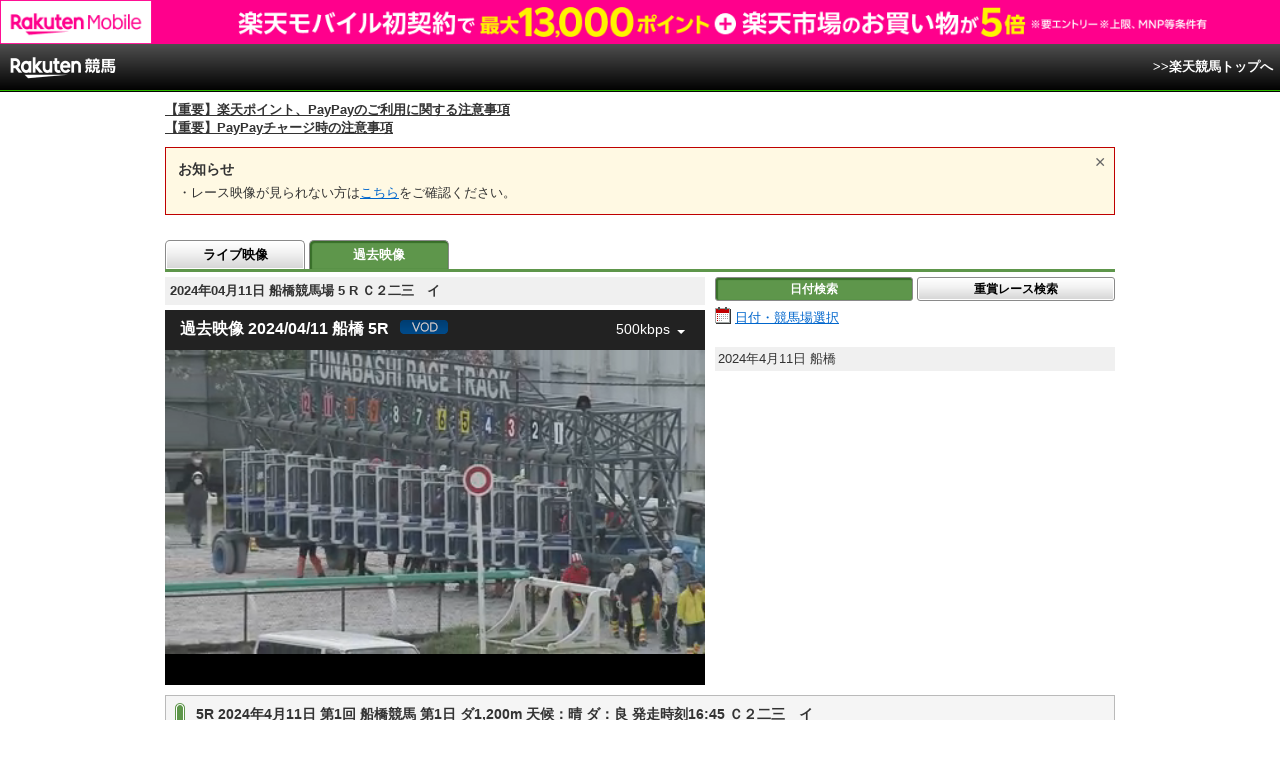

--- FILE ---
content_type: text/html; charset=UTF-8
request_url: https://keiba.rakuten.co.jp/archivemovie/RACEID/202404111914010105
body_size: 12124
content:
<!DOCTYPE HTML PUBLIC "-//W3C//DTD HTML 4.01 Transitional//EN" "http://www.w3.org/TR/html4/loose.dtd">
<html lang="ja"
      prefix="og: http://ogp.me/ns# fb: http://www.facebook.com/2008/fbml mixi: http://mixi-platform.com/ns# gr: http://gree.jp/ns">
<head>
    <meta http-equiv="Content-Type" content="text/html; charset=utf-8">
    <meta name="format-detection" content="telephone=no">

    <meta name="title" content="日付検索トップ：過去映像：楽天競馬" data-vmid="title">
    <meta name="description" content="楽天競馬の過去映像ページです。 地方競馬 のスケジュールをカレンダーから、日付検索できます。PC、タブレット、スマホからご覧いただけます。" data-vmid="description">
    <meta name="keywords" content="カレンダー,スケジュール,日付検索,レース,過去映像,過去,ムービー,映像,動画,地方競馬,競馬,結果,タブレット,スマホ">
    <meta name="language" content="ja">
    <meta name="viewport" content="width=1020">

    <meta property="og:title" content="日付検索トップ：過去映像：楽天競馬" data-vmid="og:title">
    <meta property="og:description" content="楽天競馬の過去映像ページです。 地方競馬 のスケジュールをカレンダーから、日付検索できます。PC、タブレット、スマホからご覧いただけます。" data-vmid="og:description">
    <meta property="og:site_name" content="楽天競馬">
    <meta property="og:image" content="https://keiba.r10s.jp/img/ogp/archivemovie.jpg?id=b0097b8180d17915052a513f58c70d57">
    <meta property="og:type" content="website">
    <meta property="fb:app_id" content="277381235708363">
    <meta property="twitter:account_id" content="4503599628228348">


<title>日付検索トップ：過去映像：楽天競馬</title>

<link rel="shortcut icon" href="/favicon.png?id=ab1960e731ca15c0cdf9e85b42f98280">
<link rel="apple-touch-icon" href="https://keiba.r10s.jp/img_common/apple_touch_icon.png?id=e5fcccd0eea0585e95251e03a262a44f">
<link rel="canonical" href="https://keiba.rakuten.co.jp/archivemovie/RACEID/202404111914010105">
        <link href="https://keiba.r10s.jp/assets/css/video.css?id=1bf7a60227c114e49c995b8560112b26" rel="stylesheet" type="text/css">
    <script src="https://keiba.r10s.jp/assets/js/jquery-1.9.1.min.js?id=397754ba49e9e0cf4e7c190da78dda05"></script>
</head>
<body bgcolor="">
<div id="header">
    <div id="menuBar">
        <div class="inner">
            <div class="voteWay">
                <p id="siteID">
                    <img src="https://keiba.r10s.jp/img/header_logo.gif?id=93c9cf244e928a18fb403573a2d7a7c6" alt="楽天競馬" width="109" height="30">
                </p>
                <p class="subMenu movie_subMenu">
                    <a href="https://keiba.rakuten.co.jp">
                        &gt;&gt;楽天競馬トップへ
                    </a>
                </p>
            </div>
        </div>
    </div>
</div>

<div id="announceBox">
         <div id="newsTopic">
<span class="stress title"><a href="https://keiba.rakuten.co.jp/info/other/2025/04/09/213575" target=_blank><strong>【重要】楽天ポイント、PayPayのご利用に関する注意事項</strong></a><br>
<a href="https://keiba.rakuten.co.jp/info/other/2025/06/19/216426" target=_blank><strong>【重要】PayPayチャージ時の注意事項</strong></a></span>
</div><!-- /#newsTopic -->
</div>

<div id="mainContainer">
    <noscript>
    <div class="scriptInformation">
        JavaScriptが無効の為、一部のコンテンツをご利用いただけません。<br>
        JavaScriptの設定を有効にしてからご利用いただきますようお願いいたします。
    </div>
</noscript>    <div class="movie-announce">
    <input type="radio" class="movie-announce_close" id="announceClose" value="close">
    <label for="announceClose" class="movie-announce_closeLabel"></label>
    <dl class="movie-announce_list">
        <dt class="movie-announce_title">お知らせ</dt>
                <dd class="movie-announce_listItem">
            ・レース映像が見られない方は<a href="https://r10.to/hVT7QY">こちら</a>をご確認ください。
        </dd>
    </dl>
</div>
    
    
    <div id="localTab">
    <div class="tabWrap">
        <ul class="localTab">
                            <li><a href="https://keiba.rakuten.co.jp/livemovie">ライブ映像</a></li>
                <li><span>過去映像</span></li>
                    </ul>
    </div>
</div>
    <div class="archiveMovie">
        <div id="video" class="mainMovie" itemprop="video" itemscope itemtype="http://schema.org/VideoObject">
    
            <meta itemprop="name"
              content="2024年04月11日 船橋05R Ｃ２二三イ：過去映像：楽天競馬">
        <div class="selectBox">
            <h1 itemprop="name">2024年04月11日 船橋競馬場 5
                R Ｃ２二三　イ</h1>
        </div>
        <meta itemprop="thumbnailUrl"
              content=https://keiba.r10s.jp/inc/guide/racecourse/img/img_funabashi.jpg?id=202107121715>
        <div class="movie" data-func="movie" data-id="funabashi"
             data-code="19" data-no="005"
             data-date="20240411">
            <movie-box is-vod default-quality="500kbps" racecourse-key="funabashi"
                       racecourse-id="19" race-number="005"
                       race-date="20240411" racecourse-name="船橋"></movie-box>
    
    
    </div>
</div>
        <div class="searchAreaWrap">
            <ul class="button">
            <li><span class="active">日付検索</span></li>
        <li class="last"><a href="https://keiba.rakuten.co.jp/archivemovie/searchRace">重賞レース検索</a></li>
    </ul>

            
                            <div data-func="display">
    <div class="searchArea" id="searchDate" itemscope="" itemtype="http://data-vocabulary.org/Event">
        <div>
    <a href="#calendarModal" class="calendar" data-trigger="calendar">日付・競馬場選択</a>
</div>
                    <div class="attention">
                
            </div>
                
                    <div class="place">
                <span itemprop="startDate"
                      content="2024-4-11">
                    2024年4月11日
                </span>
                    <span itemprop="location" itemscope itemtype="http://data-vocabulary.org/Organization">
                    <span itemprop="name">船橋</span>
                </span>
            </div>
            
                        </div>
</div>
            
                    </div>
    </div>

    
            <h2 itemprop="description">5R 2024年4月11日 第1回 船橋競馬 第1日 ダ1,200m  天候：晴 ダ：良 発走時刻16:45 Ｃ２二三　イ </h2>
        
        <div class="section">
            <h3 class="toggle" data-role="toggle">競走結果</h3>
                            <div style="display: none;">
                    <table cellspacing="0" class="dataTable" summary="単勝/複勝オッズ">
    <thead class="record">
    <tr>
        <th class="order" scope="col">着順</th>
        <th class="position" scope="col">枠</th>
        <th class="number" scope="col">馬番</th>
        <th class="horse" scope="col">馬名</th>
        <th class="state" scope="col">性齢/毛色</th>
        <th class="weightTax" scope="col">負担<br>重量</th>
        <th class="weight" scope="col">馬体重<br>増減</th>
        <th class="jockey" scope="col">騎手</th>
        <th class="time" scope="col">タイム</th>
        <th class="lead" scope="col">着差</th>
        <th class="spurt" scope="col">推定<br>上がり</th>
        <th class="tamer" scope="col">調教師</th>
        <th class="rank" scope="col">人気</th>
    </tr>
    </thead>
    <tbody class="record">
            <tr class="box08"
            data-grouping="11">
            <td class="order">1</td>
            <th class="position" scope="row">8</th>
            <td class="number">11</td>
            <td class="horse">
                <a href="https://keiba.rakuten.co.jp/horse_detail/detail/HORSEID/2820220288" target="_blank">
                    マイネルグローリエ
                </a>
            </td>
            <td class="state">牡5
                /鹿毛</td>
            <td class="weightTax">53.0</td>
            <td class="weight">
                528<br>±0
            </td>
                            <td class="jockey">
                    ▲山本大<br>
                    (船橋)
                </td>
                        <td class="time">1:16.4</td>
            <td class="lead">
                                    
                            </td>
            <td class="spurt">38.2</td>
            <td class="tamer">凾館一</td>
            <td class="rank">3</td>
        </tr>
            <tr class="box07"
            data-grouping="10">
            <td class="order">2</td>
            <th class="position" scope="row">7</th>
            <td class="number">10</td>
            <td class="horse">
                <a href="https://keiba.rakuten.co.jp/horse_detail/detail/HORSEID/2820220266" target="_blank">
                    サザンラピッド
                </a>
            </td>
            <td class="state">牝4
                /栗毛</td>
            <td class="weightTax">54.0</td>
            <td class="weight">
                450<br>+6
            </td>
                            <td class="jockey">
                    篠谷葵<br>
                    (船橋)
                </td>
                        <td class="time">1:16.8</td>
            <td class="lead">
                                    ２
                            </td>
            <td class="spurt">39.3</td>
            <td class="tamer">山田信</td>
            <td class="rank">2</td>
        </tr>
            <tr class="box07"
            data-grouping="9">
            <td class="order">3</td>
            <th class="position" scope="row">7</th>
            <td class="number">9</td>
            <td class="horse">
                <a href="https://keiba.rakuten.co.jp/horse_detail/detail/HORSEID/120230637" target="_blank">
                    レオアトロポス
                </a>
            </td>
            <td class="state">牝4
                /鹿毛</td>
            <td class="weightTax">54.0</td>
            <td class="weight">
                461<br>-3
            </td>
                            <td class="jockey">
                    小杉亮<br>
                    (船橋)
                </td>
                        <td class="time">1:16.8</td>
            <td class="lead">
                                    クビ
                            </td>
            <td class="spurt">39.5</td>
            <td class="tamer">岡林光</td>
            <td class="rank">5</td>
        </tr>
            <tr class="box01"
            data-grouping="1">
            <td class="order">4</td>
            <th class="position" scope="row">1</th>
            <td class="number">1</td>
            <td class="horse">
                <a href="https://keiba.rakuten.co.jp/horse_detail/detail/HORSEID/2820200295" target="_blank">
                    メイショウポルポ
                </a>
            </td>
            <td class="state">牡7
                /黒鹿毛</td>
            <td class="weightTax">56.0</td>
            <td class="weight">
                451<br>+6
            </td>
                            <td class="jockey">
                    山崎誠<br>
                    (川崎)
                </td>
                        <td class="time">1:17.1</td>
            <td class="lead">
                                    １　１／２
                            </td>
            <td class="spurt">39.3</td>
            <td class="tamer">玉井昇</td>
            <td class="rank">8</td>
        </tr>
            <tr class="box02"
            data-grouping="2">
            <td class="order">5</td>
            <th class="position" scope="row">2</th>
            <td class="number">2</td>
            <td class="horse">
                <a href="https://keiba.rakuten.co.jp/horse_detail/detail/HORSEID/2820230203" target="_blank">
                    フブキ
                </a>
            </td>
            <td class="state">牝4
                /鹿毛</td>
            <td class="weightTax">53.0</td>
            <td class="weight">
                461<br>+2
            </td>
                            <td class="jockey">
                    ☆木間龍<br>
                    (船橋)
                </td>
                        <td class="time">1:17.5</td>
            <td class="lead">
                                    ２
                            </td>
            <td class="spurt">40.5</td>
            <td class="tamer">岡林光</td>
            <td class="rank">12</td>
        </tr>
            <tr class="box08"
            data-grouping="12">
            <td class="order">6</td>
            <th class="position" scope="row">8</th>
            <td class="number">12</td>
            <td class="horse">
                <a href="https://keiba.rakuten.co.jp/horse_detail/detail/HORSEID/2820200235" target="_blank">
                    エクメディノツルギ
                </a>
            </td>
            <td class="state">牝7
                /鹿毛</td>
            <td class="weightTax">54.0</td>
            <td class="weight">
                452<br>+5
            </td>
                            <td class="jockey">
                    岡村健<br>
                    (船橋)
                </td>
                        <td class="time">1:17.6</td>
            <td class="lead">
                                    クビ
                            </td>
            <td class="spurt">39.2</td>
            <td class="tamer">石井勝</td>
            <td class="rank">4</td>
        </tr>
            <tr class="box05"
            data-grouping="5">
            <td class="order">7</td>
            <th class="position" scope="row">5</th>
            <td class="number">5</td>
            <td class="horse">
                <a href="https://keiba.rakuten.co.jp/horse_detail/detail/HORSEID/2820220254" target="_blank">
                    ヴェルトクリーガー
                </a>
            </td>
            <td class="state">牡5
                /鹿毛</td>
            <td class="weightTax">56.0</td>
            <td class="weight">
                522<br>+2
            </td>
                            <td class="jockey">
                    澤田龍<br>
                    (船橋)
                </td>
                        <td class="time">1:17.7</td>
            <td class="lead">
                                    １／２
                            </td>
            <td class="spurt">39.8</td>
            <td class="tamer">新井清</td>
            <td class="rank">6</td>
        </tr>
            <tr class="box06"
            data-grouping="7">
            <td class="order">8</td>
            <th class="position" scope="row">6</th>
            <td class="number">7</td>
            <td class="horse">
                <a href="https://keiba.rakuten.co.jp/horse_detail/detail/HORSEID/2820220120" target="_blank">
                    ニシノエルサ
                </a>
            </td>
            <td class="state">牝6
                /芦毛</td>
            <td class="weightTax">54.0</td>
            <td class="weight">
                464<br>±0
            </td>
                            <td class="jockey">
                    山田貴<br>
                    (船橋)
                </td>
                        <td class="time">1:18.1</td>
            <td class="lead">
                                    ２
                            </td>
            <td class="spurt">39.3</td>
            <td class="tamer">渋谷博</td>
            <td class="rank">11</td>
        </tr>
            <tr class="box03"
            data-grouping="3">
            <td class="order">9</td>
            <th class="position" scope="row">3</th>
            <td class="number">3</td>
            <td class="horse">
                <a href="https://keiba.rakuten.co.jp/horse_detail/detail/HORSEID/2820230232" target="_blank">
                    リスノワール
                </a>
            </td>
            <td class="state">牝4
                /青鹿毛</td>
            <td class="weightTax">54.0</td>
            <td class="weight">
                469<br>-1
            </td>
                            <td class="jockey change">
                    <span class="attention">笠野雄</span>
                    <br>
                    (船橋)
                </td>
                        <td class="time">1:18.2</td>
            <td class="lead">
                                    ３／４
                            </td>
            <td class="spurt">40.7</td>
            <td class="tamer">渡邊貴</td>
            <td class="rank">10</td>
        </tr>
            <tr class="box06"
            data-grouping="8">
            <td class="order">10</td>
            <th class="position" scope="row">6</th>
            <td class="number">8</td>
            <td class="horse">
                <a href="https://keiba.rakuten.co.jp/horse_detail/detail/HORSEID/120230513" target="_blank">
                    キープアドーラブル
                </a>
            </td>
            <td class="state">牝4
                /鹿毛</td>
            <td class="weightTax">54.0</td>
            <td class="weight">
                444<br>-13
            </td>
                            <td class="jockey">
                    本田重<br>
                    (船橋)
                </td>
                        <td class="time">1:18.3</td>
            <td class="lead">
                                    クビ
                            </td>
            <td class="spurt">40.7</td>
            <td class="tamer">岩崎真</td>
            <td class="rank">7</td>
        </tr>
            <tr class="box05"
            data-grouping="6">
            <td class="order">11</td>
            <th class="position" scope="row">5</th>
            <td class="number">6</td>
            <td class="horse">
                <a href="https://keiba.rakuten.co.jp/horse_detail/detail/HORSEID/2820220119" target="_blank">
                    リヴァイタライズ
                </a>
            </td>
            <td class="state">セ5
                /鹿毛</td>
            <td class="weightTax">56.0</td>
            <td class="weight">
                511<br>-1
            </td>
                            <td class="jockey">
                    森泰斗<br>
                    (船橋)
                </td>
                        <td class="time">1:18.5</td>
            <td class="lead">
                                    １
                            </td>
            <td class="spurt">41.3</td>
            <td class="tamer">山田信</td>
            <td class="rank">1</td>
        </tr>
            <tr class="box04"
            data-grouping="4">
            <td class="order">12</td>
            <th class="position" scope="row">4</th>
            <td class="number">4</td>
            <td class="horse">
                <a href="https://keiba.rakuten.co.jp/horse_detail/detail/HORSEID/2820230298" target="_blank">
                    アイリーンテーラー
                </a>
            </td>
            <td class="state">牝4
                /黒鹿毛</td>
            <td class="weightTax">54.0</td>
            <td class="weight">
                483<br>+1
            </td>
                            <td class="jockey">
                    山本紀<br>
                    (船橋)
                </td>
                        <td class="time">1:18.8</td>
            <td class="lead">
                                    １　１／２
                            </td>
            <td class="spurt">40.7</td>
            <td class="tamer">稲益貴</td>
            <td class="rank">9</td>
        </tr>
        </tbody>
</table>
                </div>
                    </div>
        
        <div class="section">
            <h3 class="toggle" data-role="toggle">払戻金</h3>
                            <div style="display: none;">
                    <table cellspacing="0" summary="払戻金" class="contentsTable">
    <tbody class="repay">
        <tr>
            <th scope="row">単勝</th>
<td class="number">11</td>
<td class="money">590 円</td>
<td class="rank">3番人気</td>
            <th scope="row">馬単</th>
<td class="number">11-10</td>
<td class="money">2,540 円</td>
<td class="rank">8番人気</td>
        </tr>
        <tr class="even">
            <th scope="row">複勝</th>
<td class="number">11<br>10<br>9</td>
<td class="money">150 円<br>210 円<br>210 円</td>
<td class="rank">1番人気<br>4番人気<br>5番人気</td>
            <th scope="row">ワイド</th>
<td class="number">10-11<br>9-11<br>9-10</td>
<td class="money">520 円<br>530 円<br>450 円</td>
<td class="rank">6番人気<br>7番人気<br>4番人気</td>
        </tr>
        <tr>
            <th scope="row">枠複</th>
<td class="number">7-8</td>
<td class="money">450 円</td>
<td class="rank">2番人気</td>
            <th scope="row">三連複</th>
<td class="number">9-10-11</td>
<td class="money">1,960 円</td>
<td class="rank">4番人気</td>
        </tr>
        <tr class="even">
            <th scope="row">枠単</th>
<td class="number">8-7</td>
<td class="money">960 円</td>
<td class="rank">4番人気</td>
            <th scope="row">三連単</th>
<td class="number">11-10-9</td>
<td class="money">11,740 円</td>
<td class="rank">23番人気</td>
        </tr>
        <tr>
            <th scope="row">馬複</th>
<td class="number">10-11</td>
<td class="money">1,250 円</td>
<td class="rank">4番人気</td>
            <th scope="row"></th>
<td class="none" colspan="3"></td>
        </tr>
        <tr class="even">
            <th scope="row">備考</th>
<td colspan="7">
            &nbsp;
    </td>
        </tr>
    </tbody>
</table>
                </div>
                    </div>
    
    
            <div class="modalWrap">
            <div id="calendarModal">
                <div class="header">
    <p>ご覧になりたい日付・競馬場を選択して下さい。</p>
    <span class="closeIcon" data-role="close"><img src="https://keiba.r10s.jp/img/com/btn_close.gif?id=4878d2e5ab2dfe2f327c9d728ad48e10" alt="閉じる" width="24" height="24"></span>
    <div class="monthSelect">
        <div class="inner">
            <form name="frm" method="post" action="">

                                    <div class="control" id="prevMonth">
                        <a class="prev pager" data-button="change-calender" data-type="202512" href="#">前月</a>
                    </div>
                
                <div class="control">
                    <select name="tYear" id="tYear">
                                                    <option value="2010" >2010年</option>
                                                    <option value="2011" >2011年</option>
                                                    <option value="2012" >2012年</option>
                                                    <option value="2013" >2013年</option>
                                                    <option value="2014" >2014年</option>
                                                    <option value="2015" >2015年</option>
                                                    <option value="2016" >2016年</option>
                                                    <option value="2017" >2017年</option>
                                                    <option value="2018" >2018年</option>
                                                    <option value="2019" >2019年</option>
                                                    <option value="2020" >2020年</option>
                                                    <option value="2021" >2021年</option>
                                                    <option value="2022" >2022年</option>
                                                    <option value="2023" >2023年</option>
                                                    <option value="2024" >2024年</option>
                                                    <option value="2025" >2025年</option>
                                                    <option value="2026" selected=&quot;selected&quot;>2026年</option>
                                            </select>
                    <select name="tMonth" id="tMonth">
                                                    <option value="1" selected=&quot;selected&quot;>1月</option>
                                                    <option value="2" >2月</option>
                                                    <option value="3" >3月</option>
                                                    <option value="4" >4月</option>
                                                    <option value="5" >5月</option>
                                                    <option value="6" >6月</option>
                                                    <option value="7" >7月</option>
                                                    <option value="8" >8月</option>
                                                    <option value="9" >9月</option>
                                                    <option value="10" >10月</option>
                                                    <option value="11" >11月</option>
                                                    <option value="12" >12月</option>
                                            </select>
                </div>
                <div class="control">
                    <div>
                        <span class="submit button">
                            <a href="#" class="infogetAction" data-select="change-calender">実行</a>
                        </span>
                    </div>
                </div>

                
            </form>
        </div>
    </div>
</div>
<div data-role="display-calender">
    <h2>2026年1月の開催カレンダー</h2>
    <div id="calenderField">
                    <table cellspacing="0" class="dataTable calender" summary="">
                <thead>
                    <tr class="dayNum">
                        <th class="monthNum" rowspan="2" scope="row">
                            <span>1</span>月<br>2026
                        </th>
                        <th>1</th>
                                    <th>2</th>
                                    <th>3</th>
                                    <th>4</th>
                                    <th>5</th>
                                    <th>6</th>
                                    <th>7</th>
                                    <th>8</th>
                                    <th>9</th>
                                    <th>10</th>
                                    <th>11</th>
                                    <th>12</th>
                                    <th>13</th>
                                    <th>14</th>
                                    <th>15</th>
                                    <th>16</th>
                                    <th>17</th>
                                    <th>18</th>
                                    <th class="current">19</th>
                                    <th class="currentNxt">20</th>
                                    <th>21</th>
                                    <th>22</th>
                                    <th>23</th>
                                    <th>24</th>
                                    <th>25</th>
                                    <th>26</th>
                                    <th>27</th>
                                    <th>28</th>
                                    <th>29</th>
                                    <th>30</th>
                                    <th>31</th>
                                </tr>
                    <tr class="date">
                        <th class="holiday">木</th>
                <th >金</th>
                <th class="sut">土</th>
                <th class="sun">日</th>
                <th >月</th>
                <th >火</th>
                <th >水</th>
                <th >木</th>
                <th >金</th>
                <th class="sut">土</th>
                <th class="sun">日</th>
                <th class="holiday">月</th>
                <th >火</th>
                <th >水</th>
                <th >木</th>
                <th >金</th>
                <th class="sut">土</th>
                <th class="sun">日</th>
                <th class="current">月</th>
                <th class="currentNxt">火</th>
                <th >水</th>
                <th >木</th>
                <th >金</th>
                <th class="sut">土</th>
                <th class="sun">日</th>
                <th >月</th>
                <th >火</th>
                <th >水</th>
                <th >木</th>
                <th >金</th>
                <th class="sut">土</th>
                        </tr>
                </thead>
                <tbody>
                                                                    <tr class="place">
                            
                            <th scope="row" style="background-color: black;">帯広ば</th>
                                                                                                                            
                                <td class="holiday"></td>
                                                                                                                                
                                    <td class="held">
                                                                                    
                                            
                                            <a href="https://keiba.rakuten.co.jp/archivemovie/searchDate?date=20260102&course=obihiro">
                                                <span>&nbsp;</span>
                                                
                                                                                                    <span class="grade">
                                                        <img src="https://keiba.r10s.jp/img/com/calender_icon.gif?id=465bb9c14a542dfbff9affbca42afb50" alt="重賞" width="231" height="13">
                                                    </span>
                                                
                                            </a>
                                                                            </td>
                                                                                                                                        
                                    <td class="sut held">
                                                                                    
                                            
                                            <a href="https://keiba.rakuten.co.jp/archivemovie/searchDate?date=20260103&course=obihiro">
                                                <span>&nbsp;</span>
                                                
                                                                                                    <span class="grade">
                                                        <img src="https://keiba.r10s.jp/img/com/calender_icon.gif?id=465bb9c14a542dfbff9affbca42afb50" alt="重賞" width="231" height="13">
                                                    </span>
                                                
                                            </a>
                                                                            </td>
                                                                                                                                        
                                    <td class="sun held">
                                                                                    
                                            
                                            <a href="https://keiba.rakuten.co.jp/archivemovie/searchDate?date=20260104&course=obihiro">
                                                <span>&nbsp;</span>
                                                
                                                                                                    <span class="open">
                                                        <img src="https://keiba.r10s.jp/img/com/calender_icon.gif?id=465bb9c14a542dfbff9affbca42afb50" alt="開催" width="231" height="13">
                                                    </span>
                                                
                                            </a>
                                                                            </td>
                                                                                                                                    
                                <td ></td>
                                                                                                                            
                                <td ></td>
                                                                                                                            
                                <td ></td>
                                                                                                                                
                                    <td class="held">
                                                                                    
                                            
                                            <a href="https://keiba.rakuten.co.jp/archivemovie/searchDate?date=20260108&course=obihiro">
                                                <span>&nbsp;</span>
                                                
                                                                                                    <span class="open">
                                                        <img src="https://keiba.r10s.jp/img/com/calender_icon.gif?id=465bb9c14a542dfbff9affbca42afb50" alt="開催" width="231" height="13">
                                                    </span>
                                                
                                            </a>
                                                                            </td>
                                                                                                                                        
                                    <td class="held">
                                                                                    
                                            
                                            <a href="https://keiba.rakuten.co.jp/archivemovie/searchDate?date=20260109&course=obihiro">
                                                <span>&nbsp;</span>
                                                
                                                                                                    <span class="open">
                                                        <img src="https://keiba.r10s.jp/img/com/calender_icon.gif?id=465bb9c14a542dfbff9affbca42afb50" alt="開催" width="231" height="13">
                                                    </span>
                                                
                                            </a>
                                                                            </td>
                                                                                                                                        
                                    <td class="sut held">
                                                                                    
                                            
                                            <a href="https://keiba.rakuten.co.jp/archivemovie/searchDate?date=20260110&course=obihiro">
                                                <span>&nbsp;</span>
                                                
                                                                                                    <span class="open">
                                                        <img src="https://keiba.r10s.jp/img/com/calender_icon.gif?id=465bb9c14a542dfbff9affbca42afb50" alt="開催" width="231" height="13">
                                                    </span>
                                                
                                            </a>
                                                                            </td>
                                                                                                                                    
                                <td class="sun"></td>
                                                                                                                            
                                <td class="holiday"></td>
                                                                                                                            
                                <td ></td>
                                                                                                                            
                                <td ></td>
                                                                                                                            
                                <td ></td>
                                                                                                                            
                                <td ></td>
                                                                                                                                
                                    <td class="sut held">
                                                                                    
                                            
                                            <a href="https://keiba.rakuten.co.jp/archivemovie/searchDate?date=20260117&course=obihiro">
                                                <span>&nbsp;</span>
                                                
                                                                                                    <span class="open">
                                                        <img src="https://keiba.r10s.jp/img/com/calender_icon.gif?id=465bb9c14a542dfbff9affbca42afb50" alt="開催" width="231" height="13">
                                                    </span>
                                                
                                            </a>
                                                                            </td>
                                                                                                                                        
                                    <td class="sun held">
                                                                                    
                                            
                                            <a href="https://keiba.rakuten.co.jp/archivemovie/searchDate?date=20260118&course=obihiro">
                                                <span>&nbsp;</span>
                                                
                                                                                                    <span class="open">
                                                        <img src="https://keiba.r10s.jp/img/com/calender_icon.gif?id=465bb9c14a542dfbff9affbca42afb50" alt="開催" width="231" height="13">
                                                    </span>
                                                
                                            </a>
                                                                            </td>
                                                                                                                                        
                                    <td class="current today held">
                                                                                    
                                            
                                            <a href="https://keiba.rakuten.co.jp/archivemovie/searchDate?date=20260119&course=obihiro">
                                                <span>&nbsp;</span>
                                                
                                                                                                    <span class="open">
                                                        <img src="https://keiba.r10s.jp/img/com/calender_icon.gif?id=465bb9c14a542dfbff9affbca42afb50" alt="開催" width="231" height="13">
                                                    </span>
                                                
                                            </a>
                                                                            </td>
                                                                                                                                    
                                <td class="currentNxt"></td>
                                                                                                                            
                                <td ></td>
                                                                                                                            
                                <td ></td>
                                                                                                                            
                                <td ></td>
                                                                                                                                
                                    <td class="sut">
                                                                                    
                                            
                                            
                                                <span>&nbsp;</span>
                                                
                                                                                                    <span class="open">
                                                        <img src="https://keiba.r10s.jp/img/com/calender_icon.gif?id=465bb9c14a542dfbff9affbca42afb50" alt="開催" width="231" height="13">
                                                    </span>
                                                
                                            
                                                                            </td>
                                                                                                                                        
                                    <td class="sun">
                                                                                    
                                            
                                            
                                                <span>&nbsp;</span>
                                                
                                                                                                    <span class="open">
                                                        <img src="https://keiba.r10s.jp/img/com/calender_icon.gif?id=465bb9c14a542dfbff9affbca42afb50" alt="開催" width="231" height="13">
                                                    </span>
                                                
                                            
                                                                            </td>
                                                                                                                                        
                                    <td class="">
                                                                                    
                                            
                                            
                                                <span>&nbsp;</span>
                                                
                                                                                                    <span class="open">
                                                        <img src="https://keiba.r10s.jp/img/com/calender_icon.gif?id=465bb9c14a542dfbff9affbca42afb50" alt="開催" width="231" height="13">
                                                    </span>
                                                
                                            
                                                                            </td>
                                                                                                                                    
                                <td ></td>
                                                                                                                            
                                <td ></td>
                                                                                                                            
                                <td ></td>
                                                                                                                            
                                <td ></td>
                                                                                                                                
                                    <td class="sut">
                                                                                    
                                            
                                            
                                                <span>&nbsp;</span>
                                                
                                                                                                    <span class="open">
                                                        <img src="https://keiba.r10s.jp/img/com/calender_icon.gif?id=465bb9c14a542dfbff9affbca42afb50" alt="開催" width="231" height="13">
                                                    </span>
                                                
                                            
                                                                            </td>
                                                            </tr>
                                                                    <tr class="place">
                            
                            <th scope="row" style="background-color: black;">門別</th>
                                                                                                                            
                                <td class="holiday"></td>
                                                                                                                            
                                <td ></td>
                                                                                                                            
                                <td class="sut"></td>
                                                                                                                            
                                <td class="sun"></td>
                                                                                                                            
                                <td ></td>
                                                                                                                            
                                <td ></td>
                                                                                                                            
                                <td ></td>
                                                                                                                            
                                <td ></td>
                                                                                                                            
                                <td ></td>
                                                                                                                            
                                <td class="sut"></td>
                                                                                                                            
                                <td class="sun"></td>
                                                                                                                            
                                <td class="holiday"></td>
                                                                                                                            
                                <td ></td>
                                                                                                                            
                                <td ></td>
                                                                                                                            
                                <td ></td>
                                                                                                                            
                                <td ></td>
                                                                                                                            
                                <td class="sut"></td>
                                                                                                                            
                                <td class="sun"></td>
                                                                                                                            
                                <td class="current"></td>
                                                                                                                            
                                <td class="currentNxt"></td>
                                                                                                                            
                                <td ></td>
                                                                                                                            
                                <td ></td>
                                                                                                                            
                                <td ></td>
                                                                                                                            
                                <td class="sut"></td>
                                                                                                                            
                                <td class="sun"></td>
                                                                                                                            
                                <td ></td>
                                                                                                                            
                                <td ></td>
                                                                                                                            
                                <td ></td>
                                                                                                                            
                                <td ></td>
                                                                                                                            
                                <td ></td>
                                                                                                                            
                                <td class="sut"></td>
                                                    </tr>
                                                                    <tr class="place">
                            
                            <th scope="row" style="background-color: black;">盛岡</th>
                                                                                                                            
                                <td class="holiday"></td>
                                                                                                                            
                                <td ></td>
                                                                                                                            
                                <td class="sut"></td>
                                                                                                                            
                                <td class="sun"></td>
                                                                                                                            
                                <td ></td>
                                                                                                                            
                                <td ></td>
                                                                                                                            
                                <td ></td>
                                                                                                                            
                                <td ></td>
                                                                                                                            
                                <td ></td>
                                                                                                                            
                                <td class="sut"></td>
                                                                                                                            
                                <td class="sun"></td>
                                                                                                                            
                                <td class="holiday"></td>
                                                                                                                            
                                <td ></td>
                                                                                                                            
                                <td ></td>
                                                                                                                            
                                <td ></td>
                                                                                                                            
                                <td ></td>
                                                                                                                            
                                <td class="sut"></td>
                                                                                                                            
                                <td class="sun"></td>
                                                                                                                            
                                <td class="current"></td>
                                                                                                                            
                                <td class="currentNxt"></td>
                                                                                                                            
                                <td ></td>
                                                                                                                            
                                <td ></td>
                                                                                                                            
                                <td ></td>
                                                                                                                            
                                <td class="sut"></td>
                                                                                                                            
                                <td class="sun"></td>
                                                                                                                            
                                <td ></td>
                                                                                                                            
                                <td ></td>
                                                                                                                            
                                <td ></td>
                                                                                                                            
                                <td ></td>
                                                                                                                            
                                <td ></td>
                                                                                                                            
                                <td class="sut"></td>
                                                    </tr>
                                                                    <tr class="place">
                            
                            <th scope="row" style="background-color: black;">水沢</th>
                                                                                                                            
                                <td class="holiday"></td>
                                                                                                                            
                                <td ></td>
                                                                                                                            
                                <td class="sut"></td>
                                                                                                                            
                                <td class="sun"></td>
                                                                                                                            
                                <td ></td>
                                                                                                                            
                                <td ></td>
                                                                                                                            
                                <td ></td>
                                                                                                                            
                                <td ></td>
                                                                                                                            
                                <td ></td>
                                                                                                                            
                                <td class="sut"></td>
                                                                                                                            
                                <td class="sun"></td>
                                                                                                                            
                                <td class="holiday"></td>
                                                                                                                            
                                <td ></td>
                                                                                                                            
                                <td ></td>
                                                                                                                            
                                <td ></td>
                                                                                                                            
                                <td ></td>
                                                                                                                            
                                <td class="sut"></td>
                                                                                                                            
                                <td class="sun"></td>
                                                                                                                            
                                <td class="current"></td>
                                                                                                                            
                                <td class="currentNxt"></td>
                                                                                                                            
                                <td ></td>
                                                                                                                            
                                <td ></td>
                                                                                                                            
                                <td ></td>
                                                                                                                            
                                <td class="sut"></td>
                                                                                                                            
                                <td class="sun"></td>
                                                                                                                            
                                <td ></td>
                                                                                                                            
                                <td ></td>
                                                                                                                            
                                <td ></td>
                                                                                                                            
                                <td ></td>
                                                                                                                            
                                <td ></td>
                                                                                                                            
                                <td class="sut"></td>
                                                    </tr>
                                                                    <tr class="place">
                            
                            <th scope="row" style="background-color: black;">浦和</th>
                                                                                                                            
                                <td class="holiday"></td>
                                                                                                                            
                                <td ></td>
                                                                                                                            
                                <td class="sut"></td>
                                                                                                                            
                                <td class="sun"></td>
                                                                                                                            
                                <td ></td>
                                                                                                                                
                                    <td class="held">
                                                                                    
                                            
                                            <a href="https://keiba.rakuten.co.jp/archivemovie/searchDate?date=20260106&course=urawa">
                                                <span>&nbsp;</span>
                                                
                                                                                                    <span class="open">
                                                        <img src="https://keiba.r10s.jp/img/com/calender_icon.gif?id=465bb9c14a542dfbff9affbca42afb50" alt="開催" width="231" height="13">
                                                    </span>
                                                
                                            </a>
                                                                            </td>
                                                                                                                                        
                                    <td class="held">
                                                                                    
                                            
                                            <a href="https://keiba.rakuten.co.jp/archivemovie/searchDate?date=20260107&course=urawa">
                                                <span>&nbsp;</span>
                                                
                                                                                                    <span class="grade">
                                                        <img src="https://keiba.r10s.jp/img/com/calender_icon.gif?id=465bb9c14a542dfbff9affbca42afb50" alt="重賞" width="231" height="13">
                                                    </span>
                                                
                                            </a>
                                                                            </td>
                                                                                                                                        
                                    <td class="held">
                                                                                    
                                            
                                            <a href="https://keiba.rakuten.co.jp/archivemovie/searchDate?date=20260108&course=urawa">
                                                <span>&nbsp;</span>
                                                
                                                                                                    <span class="open">
                                                        <img src="https://keiba.r10s.jp/img/com/calender_icon.gif?id=465bb9c14a542dfbff9affbca42afb50" alt="開催" width="231" height="13">
                                                    </span>
                                                
                                            </a>
                                                                            </td>
                                                                                                                                        
                                    <td class="held">
                                                                                    
                                            
                                            <a href="https://keiba.rakuten.co.jp/archivemovie/searchDate?date=20260109&course=urawa">
                                                <span>&nbsp;</span>
                                                
                                                                                                    <span class="open">
                                                        <img src="https://keiba.r10s.jp/img/com/calender_icon.gif?id=465bb9c14a542dfbff9affbca42afb50" alt="開催" width="231" height="13">
                                                    </span>
                                                
                                            </a>
                                                                            </td>
                                                                                                                                    
                                <td class="sut"></td>
                                                                                                                            
                                <td class="sun"></td>
                                                                                                                            
                                <td class="holiday"></td>
                                                                                                                            
                                <td ></td>
                                                                                                                            
                                <td ></td>
                                                                                                                            
                                <td ></td>
                                                                                                                            
                                <td ></td>
                                                                                                                            
                                <td class="sut"></td>
                                                                                                                            
                                <td class="sun"></td>
                                                                                                                            
                                <td class="current"></td>
                                                                                                                            
                                <td class="currentNxt"></td>
                                                                                                                            
                                <td ></td>
                                                                                                                            
                                <td ></td>
                                                                                                                            
                                <td ></td>
                                                                                                                            
                                <td class="sut"></td>
                                                                                                                            
                                <td class="sun"></td>
                                                                                                                            
                                <td ></td>
                                                                                                                            
                                <td ></td>
                                                                                                                            
                                <td ></td>
                                                                                                                            
                                <td ></td>
                                                                                                                            
                                <td ></td>
                                                                                                                            
                                <td class="sut"></td>
                                                    </tr>
                                                                    <tr class="place">
                            
                            <th scope="row" style="background-color: black;">船橋</th>
                                                                                                                            
                                <td class="holiday"></td>
                                                                                                                            
                                <td ></td>
                                                                                                                            
                                <td class="sut"></td>
                                                                                                                            
                                <td class="sun"></td>
                                                                                                                            
                                <td ></td>
                                                                                                                            
                                <td ></td>
                                                                                                                            
                                <td ></td>
                                                                                                                            
                                <td ></td>
                                                                                                                            
                                <td ></td>
                                                                                                                            
                                <td class="sut"></td>
                                                                                                                            
                                <td class="sun"></td>
                                                                                                                            
                                <td class="holiday"></td>
                                                                                                                            
                                <td ></td>
                                                                                                                            
                                <td ></td>
                                                                                                                            
                                <td ></td>
                                                                                                                            
                                <td ></td>
                                                                                                                            
                                <td class="sut"></td>
                                                                                                                            
                                <td class="sun"></td>
                                                                                                                                
                                    <td class="current today held">
                                                                                    
                                            
                                            <a href="https://keiba.rakuten.co.jp/archivemovie/searchDate?date=20260119&course=funabashi">
                                                <span>&nbsp;</span>
                                                
                                                                                                    <span class="open">
                                                        <img src="https://keiba.r10s.jp/img/com/calender_icon.gif?id=465bb9c14a542dfbff9affbca42afb50" alt="開催" width="231" height="13">
                                                    </span>
                                                
                                            </a>
                                                                            </td>
                                                                                                                                        
                                    <td class="currentNxt">
                                                                                    
                                            
                                            
                                                <span>&nbsp;</span>
                                                
                                                                                                    <span class="open">
                                                        <img src="https://keiba.r10s.jp/img/com/calender_icon.gif?id=465bb9c14a542dfbff9affbca42afb50" alt="開催" width="231" height="13">
                                                    </span>
                                                
                                            
                                                                            </td>
                                                                                                                                        
                                    <td class="">
                                                                                    
                                            
                                            
                                                <span>&nbsp;</span>
                                                
                                                                                                    <span class="jp3">
                                                        <img src="https://keiba.r10s.jp/img/com/calender_icon.gif?id=465bb9c14a542dfbff9affbca42afb50" alt="jpn3" width="231" height="13">
                                                    </span>
                                                
                                            
                                                                            </td>
                                                                                                                                        
                                    <td class="">
                                                                                    
                                            
                                            
                                                <span>&nbsp;</span>
                                                
                                                                                                    <span class="grade">
                                                        <img src="https://keiba.r10s.jp/img/com/calender_icon.gif?id=465bb9c14a542dfbff9affbca42afb50" alt="重賞" width="231" height="13">
                                                    </span>
                                                
                                            
                                                                            </td>
                                                                                                                                        
                                    <td class="">
                                                                                    
                                            
                                            
                                                <span>&nbsp;</span>
                                                
                                                                                                    <span class="open">
                                                        <img src="https://keiba.r10s.jp/img/com/calender_icon.gif?id=465bb9c14a542dfbff9affbca42afb50" alt="開催" width="231" height="13">
                                                    </span>
                                                
                                            
                                                                            </td>
                                                                                                                                    
                                <td class="sut"></td>
                                                                                                                            
                                <td class="sun"></td>
                                                                                                                            
                                <td ></td>
                                                                                                                            
                                <td ></td>
                                                                                                                            
                                <td ></td>
                                                                                                                            
                                <td ></td>
                                                                                                                            
                                <td ></td>
                                                                                                                            
                                <td class="sut"></td>
                                                    </tr>
                                                                    <tr class="place">
                            
                            <th scope="row" style="background-color: black;">大井</th>
                                                                                                                            
                                <td class="holiday"></td>
                                                                                                                            
                                <td ></td>
                                                                                                                            
                                <td class="sut"></td>
                                                                                                                            
                                <td class="sun"></td>
                                                                                                                            
                                <td ></td>
                                                                                                                            
                                <td ></td>
                                                                                                                            
                                <td ></td>
                                                                                                                            
                                <td ></td>
                                                                                                                            
                                <td ></td>
                                                                                                                            
                                <td class="sut"></td>
                                                                                                                            
                                <td class="sun"></td>
                                                                                                                                
                                    <td class="holiday held">
                                                                                    
                                            
                                            <a href="https://keiba.rakuten.co.jp/archivemovie/searchDate?date=20260112&course=ooi">
                                                <span>&nbsp;</span>
                                                
                                                                                                    <span class="open">
                                                        <img src="https://keiba.r10s.jp/img/com/calender_icon.gif?id=465bb9c14a542dfbff9affbca42afb50" alt="開催" width="231" height="13">
                                                    </span>
                                                
                                            </a>
                                                                            </td>
                                                                                                                                        
                                    <td class="held">
                                                                                    
                                            
                                            <a href="https://keiba.rakuten.co.jp/archivemovie/searchDate?date=20260113&course=ooi">
                                                <span>&nbsp;</span>
                                                
                                                                                                    <span class="open">
                                                        <img src="https://keiba.r10s.jp/img/com/calender_icon.gif?id=465bb9c14a542dfbff9affbca42afb50" alt="開催" width="231" height="13">
                                                    </span>
                                                
                                            </a>
                                                                            </td>
                                                                                                                                        
                                    <td class="held">
                                                                                    
                                            
                                            <a href="https://keiba.rakuten.co.jp/archivemovie/searchDate?date=20260114&course=ooi">
                                                <span>&nbsp;</span>
                                                
                                                                                                    <span class="open">
                                                        <img src="https://keiba.r10s.jp/img/com/calender_icon.gif?id=465bb9c14a542dfbff9affbca42afb50" alt="開催" width="231" height="13">
                                                    </span>
                                                
                                            </a>
                                                                            </td>
                                                                                                                                        
                                    <td class="held">
                                                                                    
                                            
                                            <a href="https://keiba.rakuten.co.jp/archivemovie/searchDate?date=20260115&course=ooi">
                                                <span>&nbsp;</span>
                                                
                                                                                                    <span class="open">
                                                        <img src="https://keiba.r10s.jp/img/com/calender_icon.gif?id=465bb9c14a542dfbff9affbca42afb50" alt="開催" width="231" height="13">
                                                    </span>
                                                
                                            </a>
                                                                            </td>
                                                                                                                                        
                                    <td class="held">
                                                                                    
                                            
                                            <a href="https://keiba.rakuten.co.jp/archivemovie/searchDate?date=20260116&course=ooi">
                                                <span>&nbsp;</span>
                                                
                                                                                                    <span class="open">
                                                        <img src="https://keiba.r10s.jp/img/com/calender_icon.gif?id=465bb9c14a542dfbff9affbca42afb50" alt="開催" width="231" height="13">
                                                    </span>
                                                
                                            </a>
                                                                            </td>
                                                                                                                                    
                                <td class="sut"></td>
                                                                                                                            
                                <td class="sun"></td>
                                                                                                                            
                                <td class="current"></td>
                                                                                                                            
                                <td class="currentNxt"></td>
                                                                                                                            
                                <td ></td>
                                                                                                                            
                                <td ></td>
                                                                                                                            
                                <td ></td>
                                                                                                                            
                                <td class="sut"></td>
                                                                                                                            
                                <td class="sun"></td>
                                                                                                                                
                                    <td class="">
                                                                                    
                                            
                                            
                                                <span>&nbsp;</span>
                                                
                                                                                                    <span class="open">
                                                        <img src="https://keiba.r10s.jp/img/com/calender_icon.gif?id=465bb9c14a542dfbff9affbca42afb50" alt="開催" width="231" height="13">
                                                    </span>
                                                
                                            
                                                                            </td>
                                                                                                                                        
                                    <td class="">
                                                                                    
                                            
                                            
                                                <span>&nbsp;</span>
                                                
                                                                                                    <span class="open">
                                                        <img src="https://keiba.r10s.jp/img/com/calender_icon.gif?id=465bb9c14a542dfbff9affbca42afb50" alt="開催" width="231" height="13">
                                                    </span>
                                                
                                            
                                                                            </td>
                                                                                                                                        
                                    <td class="">
                                                                                    
                                            
                                            
                                                <span>&nbsp;</span>
                                                
                                                                                                    <span class="grade">
                                                        <img src="https://keiba.r10s.jp/img/com/calender_icon.gif?id=465bb9c14a542dfbff9affbca42afb50" alt="重賞" width="231" height="13">
                                                    </span>
                                                
                                            
                                                                            </td>
                                                                                                                                        
                                    <td class="">
                                                                                    
                                            
                                            
                                                <span>&nbsp;</span>
                                                
                                                                                                    <span class="open">
                                                        <img src="https://keiba.r10s.jp/img/com/calender_icon.gif?id=465bb9c14a542dfbff9affbca42afb50" alt="開催" width="231" height="13">
                                                    </span>
                                                
                                            
                                                                            </td>
                                                                                                                                        
                                    <td class="">
                                                                                    
                                            
                                            
                                                <span>&nbsp;</span>
                                                
                                                                                                    <span class="open">
                                                        <img src="https://keiba.r10s.jp/img/com/calender_icon.gif?id=465bb9c14a542dfbff9affbca42afb50" alt="開催" width="231" height="13">
                                                    </span>
                                                
                                            
                                                                            </td>
                                                                                                                                    
                                <td class="sut"></td>
                                                    </tr>
                                                                    <tr class="place">
                            
                            <th scope="row" style="background-color: black;">川崎</th>
                                                                                                                                
                                    <td class="holiday held">
                                                                                    
                                            
                                            <a href="https://keiba.rakuten.co.jp/archivemovie/searchDate?date=20260101&course=kawasaki">
                                                <span>&nbsp;</span>
                                                
                                                                                                    <span class="open">
                                                        <img src="https://keiba.r10s.jp/img/com/calender_icon.gif?id=465bb9c14a542dfbff9affbca42afb50" alt="開催" width="231" height="13">
                                                    </span>
                                                
                                            </a>
                                                                            </td>
                                                                                                                                        
                                    <td class="held">
                                                                                    
                                            
                                            <a href="https://keiba.rakuten.co.jp/archivemovie/searchDate?date=20260102&course=kawasaki">
                                                <span>&nbsp;</span>
                                                
                                                                                                    <span class="open">
                                                        <img src="https://keiba.r10s.jp/img/com/calender_icon.gif?id=465bb9c14a542dfbff9affbca42afb50" alt="開催" width="231" height="13">
                                                    </span>
                                                
                                            </a>
                                                                            </td>
                                                                                                                                        
                                    <td class="sut held">
                                                                                    
                                            
                                            <a href="https://keiba.rakuten.co.jp/archivemovie/searchDate?date=20260103&course=kawasaki">
                                                <span>&nbsp;</span>
                                                
                                                                                                    <span class="grade">
                                                        <img src="https://keiba.r10s.jp/img/com/calender_icon.gif?id=465bb9c14a542dfbff9affbca42afb50" alt="重賞" width="231" height="13">
                                                    </span>
                                                
                                            </a>
                                                                            </td>
                                                                                                                                        
                                    <td class="sun held">
                                                                                    
                                            
                                            <a href="https://keiba.rakuten.co.jp/archivemovie/searchDate?date=20260104&course=kawasaki">
                                                <span>&nbsp;</span>
                                                
                                                                                                    <span class="open">
                                                        <img src="https://keiba.r10s.jp/img/com/calender_icon.gif?id=465bb9c14a542dfbff9affbca42afb50" alt="開催" width="231" height="13">
                                                    </span>
                                                
                                            </a>
                                                                            </td>
                                                                                                                                    
                                <td ></td>
                                                                                                                            
                                <td ></td>
                                                                                                                            
                                <td ></td>
                                                                                                                            
                                <td ></td>
                                                                                                                            
                                <td ></td>
                                                                                                                            
                                <td class="sut"></td>
                                                                                                                            
                                <td class="sun"></td>
                                                                                                                            
                                <td class="holiday"></td>
                                                                                                                            
                                <td ></td>
                                                                                                                            
                                <td ></td>
                                                                                                                            
                                <td ></td>
                                                                                                                            
                                <td ></td>
                                                                                                                            
                                <td class="sut"></td>
                                                                                                                            
                                <td class="sun"></td>
                                                                                                                            
                                <td class="current"></td>
                                                                                                                            
                                <td class="currentNxt"></td>
                                                                                                                            
                                <td ></td>
                                                                                                                            
                                <td ></td>
                                                                                                                            
                                <td ></td>
                                                                                                                            
                                <td class="sut"></td>
                                                                                                                            
                                <td class="sun"></td>
                                                                                                                            
                                <td ></td>
                                                                                                                            
                                <td ></td>
                                                                                                                            
                                <td ></td>
                                                                                                                            
                                <td ></td>
                                                                                                                            
                                <td ></td>
                                                                                                                            
                                <td class="sut"></td>
                                                    </tr>
                                                                        
                            <tr class="midCal">
                                <td class="montdNum" scope="row">1月</td>
                                <td>1</td>
                                    <td>2</td>
                                    <td>3</td>
                                    <td>4</td>
                                    <td>5</td>
                                    <td>6</td>
                                    <td>7</td>
                                    <td>8</td>
                                    <td>9</td>
                                    <td>10</td>
                                    <td>11</td>
                                    <td>12</td>
                                    <td>13</td>
                                    <td>14</td>
                                    <td>15</td>
                                    <td>16</td>
                                    <td>17</td>
                                    <td>18</td>
                                    <td class="current">19</td>
                                    <td class="currentNxt">20</td>
                                    <td>21</td>
                                    <td>22</td>
                                    <td>23</td>
                                    <td>24</td>
                                    <td>25</td>
                                    <td>26</td>
                                    <td>27</td>
                                    <td>28</td>
                                    <td>29</td>
                                    <td>30</td>
                                    <td>31</td>
                                        </tr>
                                                <tr class="place">
                            
                            <th scope="row" style="background-color: black;">金沢</th>
                                                                                                                            
                                <td class="holiday"></td>
                                                                                                                            
                                <td ></td>
                                                                                                                            
                                <td class="sut"></td>
                                                                                                                            
                                <td class="sun"></td>
                                                                                                                            
                                <td ></td>
                                                                                                                            
                                <td ></td>
                                                                                                                            
                                <td ></td>
                                                                                                                            
                                <td ></td>
                                                                                                                            
                                <td ></td>
                                                                                                                            
                                <td class="sut"></td>
                                                                                                                            
                                <td class="sun"></td>
                                                                                                                            
                                <td class="holiday"></td>
                                                                                                                            
                                <td ></td>
                                                                                                                            
                                <td ></td>
                                                                                                                            
                                <td ></td>
                                                                                                                            
                                <td ></td>
                                                                                                                            
                                <td class="sut"></td>
                                                                                                                            
                                <td class="sun"></td>
                                                                                                                            
                                <td class="current"></td>
                                                                                                                            
                                <td class="currentNxt"></td>
                                                                                                                            
                                <td ></td>
                                                                                                                            
                                <td ></td>
                                                                                                                            
                                <td ></td>
                                                                                                                            
                                <td class="sut"></td>
                                                                                                                            
                                <td class="sun"></td>
                                                                                                                            
                                <td ></td>
                                                                                                                            
                                <td ></td>
                                                                                                                            
                                <td ></td>
                                                                                                                            
                                <td ></td>
                                                                                                                            
                                <td ></td>
                                                                                                                            
                                <td class="sut"></td>
                                                    </tr>
                                                                    <tr class="place">
                            
                            <th scope="row" style="background-color: black;">笠松</th>
                                                                                                                            
                                <td class="holiday"></td>
                                                                                                                            
                                <td ></td>
                                                                                                                            
                                <td class="sut"></td>
                                                                                                                            
                                <td class="sun"></td>
                                                                                                                            
                                <td ></td>
                                                                                                                                
                                    <td class="held">
                                                                                    
                                            
                                            <a href="https://keiba.rakuten.co.jp/archivemovie/searchDate?date=20260106&course=kasamatsu">
                                                <span>&nbsp;</span>
                                                
                                                                                                    <span class="open">
                                                        <img src="https://keiba.r10s.jp/img/com/calender_icon.gif?id=465bb9c14a542dfbff9affbca42afb50" alt="開催" width="231" height="13">
                                                    </span>
                                                
                                            </a>
                                                                            </td>
                                                                                                                                        
                                    <td class="held">
                                                                                    
                                            
                                            <a href="https://keiba.rakuten.co.jp/archivemovie/searchDate?date=20260107&course=kasamatsu">
                                                <span>&nbsp;</span>
                                                
                                                                                                    <span class="open">
                                                        <img src="https://keiba.r10s.jp/img/com/calender_icon.gif?id=465bb9c14a542dfbff9affbca42afb50" alt="開催" width="231" height="13">
                                                    </span>
                                                
                                            </a>
                                                                            </td>
                                                                                                                                        
                                    <td class="held">
                                                                                    
                                            
                                            <a href="https://keiba.rakuten.co.jp/archivemovie/searchDate?date=20260108&course=kasamatsu">
                                                <span>&nbsp;</span>
                                                
                                                                                                    <span class="open">
                                                        <img src="https://keiba.r10s.jp/img/com/calender_icon.gif?id=465bb9c14a542dfbff9affbca42afb50" alt="開催" width="231" height="13">
                                                    </span>
                                                
                                            </a>
                                                                            </td>
                                                                                                                                        
                                    <td class="held">
                                                                                    
                                            
                                            <a href="https://keiba.rakuten.co.jp/archivemovie/searchDate?date=20260109&course=kasamatsu">
                                                <span>&nbsp;</span>
                                                
                                                                                                    <span class="open">
                                                        <img src="https://keiba.r10s.jp/img/com/calender_icon.gif?id=465bb9c14a542dfbff9affbca42afb50" alt="開催" width="231" height="13">
                                                    </span>
                                                
                                            </a>
                                                                            </td>
                                                                                                                                    
                                <td class="sut"></td>
                                                                                                                            
                                <td class="sun"></td>
                                                                                                                            
                                <td class="holiday"></td>
                                                                                                                            
                                <td ></td>
                                                                                                                            
                                <td ></td>
                                                                                                                            
                                <td ></td>
                                                                                                                            
                                <td ></td>
                                                                                                                            
                                <td class="sut"></td>
                                                                                                                            
                                <td class="sun"></td>
                                                                                                                            
                                <td class="current"></td>
                                                                                                                                
                                    <td class="currentNxt">
                                                                                    
                                            
                                            
                                                <span>&nbsp;</span>
                                                
                                                                                                    <span class="open">
                                                        <img src="https://keiba.r10s.jp/img/com/calender_icon.gif?id=465bb9c14a542dfbff9affbca42afb50" alt="開催" width="231" height="13">
                                                    </span>
                                                
                                            
                                                                            </td>
                                                                                                                                        
                                    <td class="">
                                                                                    
                                            
                                            
                                                <span>&nbsp;</span>
                                                
                                                                                                    <span class="open">
                                                        <img src="https://keiba.r10s.jp/img/com/calender_icon.gif?id=465bb9c14a542dfbff9affbca42afb50" alt="開催" width="231" height="13">
                                                    </span>
                                                
                                            
                                                                            </td>
                                                                                                                                        
                                    <td class="">
                                                                                    
                                            
                                            
                                                <span>&nbsp;</span>
                                                
                                                                                                    <span class="grade">
                                                        <img src="https://keiba.r10s.jp/img/com/calender_icon.gif?id=465bb9c14a542dfbff9affbca42afb50" alt="重賞" width="231" height="13">
                                                    </span>
                                                
                                            
                                                                            </td>
                                                                                                                                        
                                    <td class="">
                                                                                    
                                            
                                            
                                                <span>&nbsp;</span>
                                                
                                                                                                    <span class="open">
                                                        <img src="https://keiba.r10s.jp/img/com/calender_icon.gif?id=465bb9c14a542dfbff9affbca42afb50" alt="開催" width="231" height="13">
                                                    </span>
                                                
                                            
                                                                            </td>
                                                                                                                                    
                                <td class="sut"></td>
                                                                                                                            
                                <td class="sun"></td>
                                                                                                                            
                                <td ></td>
                                                                                                                            
                                <td ></td>
                                                                                                                            
                                <td ></td>
                                                                                                                            
                                <td ></td>
                                                                                                                            
                                <td ></td>
                                                                                                                            
                                <td class="sut"></td>
                                                    </tr>
                                                                    <tr class="place">
                            
                            <th scope="row" style="background-color: black;">名古屋</th>
                                                                                                                                
                                    <td class="holiday held">
                                                                                    
                                            
                                            <a href="https://keiba.rakuten.co.jp/archivemovie/searchDate?date=20260101&course=nagoya">
                                                <span>&nbsp;</span>
                                                
                                                                                                    <span class="open">
                                                        <img src="https://keiba.r10s.jp/img/com/calender_icon.gif?id=465bb9c14a542dfbff9affbca42afb50" alt="開催" width="231" height="13">
                                                    </span>
                                                
                                            </a>
                                                                            </td>
                                                                                                                                        
                                    <td class="held">
                                                                                    
                                            
                                            <a href="https://keiba.rakuten.co.jp/archivemovie/searchDate?date=20260102&course=nagoya">
                                                <span>&nbsp;</span>
                                                
                                                                                                    <span class="open">
                                                        <img src="https://keiba.r10s.jp/img/com/calender_icon.gif?id=465bb9c14a542dfbff9affbca42afb50" alt="開催" width="231" height="13">
                                                    </span>
                                                
                                            </a>
                                                                            </td>
                                                                                                                                        
                                    <td class="sut held">
                                                                                    
                                            
                                            <a href="https://keiba.rakuten.co.jp/archivemovie/searchDate?date=20260103&course=nagoya">
                                                <span>&nbsp;</span>
                                                
                                                                                                    <span class="open">
                                                        <img src="https://keiba.r10s.jp/img/com/calender_icon.gif?id=465bb9c14a542dfbff9affbca42afb50" alt="開催" width="231" height="13">
                                                    </span>
                                                
                                            </a>
                                                                            </td>
                                                                                                                                        
                                    <td class="sun held">
                                                                                    
                                            
                                            <a href="https://keiba.rakuten.co.jp/archivemovie/searchDate?date=20260104&course=nagoya">
                                                <span>&nbsp;</span>
                                                
                                                                                                    <span class="open">
                                                        <img src="https://keiba.r10s.jp/img/com/calender_icon.gif?id=465bb9c14a542dfbff9affbca42afb50" alt="開催" width="231" height="13">
                                                    </span>
                                                
                                            </a>
                                                                            </td>
                                                                                                                                        
                                    <td class="held">
                                                                                    
                                            
                                            <a href="https://keiba.rakuten.co.jp/archivemovie/searchDate?date=20260105&course=nagoya">
                                                <span>&nbsp;</span>
                                                
                                                                                                    <span class="grade">
                                                        <img src="https://keiba.r10s.jp/img/com/calender_icon.gif?id=465bb9c14a542dfbff9affbca42afb50" alt="重賞" width="231" height="13">
                                                    </span>
                                                
                                            </a>
                                                                            </td>
                                                                                                                                    
                                <td ></td>
                                                                                                                            
                                <td ></td>
                                                                                                                            
                                <td ></td>
                                                                                                                            
                                <td ></td>
                                                                                                                            
                                <td class="sut"></td>
                                                                                                                            
                                <td class="sun"></td>
                                                                                                                            
                                <td class="holiday"></td>
                                                                                                                                
                                    <td class="held">
                                                                                    
                                            
                                            <a href="https://keiba.rakuten.co.jp/archivemovie/searchDate?date=20260113&course=nagoya">
                                                <span>&nbsp;</span>
                                                
                                                                                                    <span class="open">
                                                        <img src="https://keiba.r10s.jp/img/com/calender_icon.gif?id=465bb9c14a542dfbff9affbca42afb50" alt="開催" width="231" height="13">
                                                    </span>
                                                
                                            </a>
                                                                            </td>
                                                                                                                                        
                                    <td class="held">
                                                                                    
                                            
                                            <a href="https://keiba.rakuten.co.jp/archivemovie/searchDate?date=20260114&course=nagoya">
                                                <span>&nbsp;</span>
                                                
                                                                                                    <span class="open">
                                                        <img src="https://keiba.r10s.jp/img/com/calender_icon.gif?id=465bb9c14a542dfbff9affbca42afb50" alt="開催" width="231" height="13">
                                                    </span>
                                                
                                            </a>
                                                                            </td>
                                                                                                                                        
                                    <td class="held">
                                                                                    
                                            
                                            <a href="https://keiba.rakuten.co.jp/archivemovie/searchDate?date=20260115&course=nagoya">
                                                <span>&nbsp;</span>
                                                
                                                                                                    <span class="grade">
                                                        <img src="https://keiba.r10s.jp/img/com/calender_icon.gif?id=465bb9c14a542dfbff9affbca42afb50" alt="重賞" width="231" height="13">
                                                    </span>
                                                
                                            </a>
                                                                            </td>
                                                                                                                                        
                                    <td class="held">
                                                                                    
                                            
                                            <a href="https://keiba.rakuten.co.jp/archivemovie/searchDate?date=20260116&course=nagoya">
                                                <span>&nbsp;</span>
                                                
                                                                                                    <span class="open">
                                                        <img src="https://keiba.r10s.jp/img/com/calender_icon.gif?id=465bb9c14a542dfbff9affbca42afb50" alt="開催" width="231" height="13">
                                                    </span>
                                                
                                            </a>
                                                                            </td>
                                                                                                                                    
                                <td class="sut"></td>
                                                                                                                            
                                <td class="sun"></td>
                                                                                                                                
                                    <td class="current today held">
                                                                                    
                                            
                                            <a href="https://keiba.rakuten.co.jp/archivemovie/searchDate?date=20260119&course=nagoya">
                                                <span>&nbsp;</span>
                                                
                                                                                                    <span class="open">
                                                        <img src="https://keiba.r10s.jp/img/com/calender_icon.gif?id=465bb9c14a542dfbff9affbca42afb50" alt="開催" width="231" height="13">
                                                    </span>
                                                
                                            </a>
                                                                            </td>
                                                                                                                                    
                                <td class="currentNxt"></td>
                                                                                                                            
                                <td ></td>
                                                                                                                            
                                <td ></td>
                                                                                                                            
                                <td ></td>
                                                                                                                            
                                <td class="sut"></td>
                                                                                                                            
                                <td class="sun"></td>
                                                                                                                                
                                    <td class="">
                                                                                    
                                            
                                            
                                                <span>&nbsp;</span>
                                                
                                                                                                    <span class="open">
                                                        <img src="https://keiba.r10s.jp/img/com/calender_icon.gif?id=465bb9c14a542dfbff9affbca42afb50" alt="開催" width="231" height="13">
                                                    </span>
                                                
                                            
                                                                            </td>
                                                                                                                                        
                                    <td class="">
                                                                                    
                                            
                                            
                                                <span>&nbsp;</span>
                                                
                                                                                                    <span class="open">
                                                        <img src="https://keiba.r10s.jp/img/com/calender_icon.gif?id=465bb9c14a542dfbff9affbca42afb50" alt="開催" width="231" height="13">
                                                    </span>
                                                
                                            
                                                                            </td>
                                                                                                                                        
                                    <td class="">
                                                                                    
                                            
                                            
                                                <span>&nbsp;</span>
                                                
                                                                                                    <span class="open">
                                                        <img src="https://keiba.r10s.jp/img/com/calender_icon.gif?id=465bb9c14a542dfbff9affbca42afb50" alt="開催" width="231" height="13">
                                                    </span>
                                                
                                            
                                                                            </td>
                                                                                                                                        
                                    <td class="">
                                                                                    
                                            
                                            
                                                <span>&nbsp;</span>
                                                
                                                                                                    <span class="grade">
                                                        <img src="https://keiba.r10s.jp/img/com/calender_icon.gif?id=465bb9c14a542dfbff9affbca42afb50" alt="重賞" width="231" height="13">
                                                    </span>
                                                
                                            
                                                                            </td>
                                                                                                                                        
                                    <td class="">
                                                                                    
                                            
                                            
                                                <span>&nbsp;</span>
                                                
                                                                                                    <span class="open">
                                                        <img src="https://keiba.r10s.jp/img/com/calender_icon.gif?id=465bb9c14a542dfbff9affbca42afb50" alt="開催" width="231" height="13">
                                                    </span>
                                                
                                            
                                                                            </td>
                                                                                                                                    
                                <td class="sut"></td>
                                                    </tr>
                                                                    <tr class="place">
                            
                            <th scope="row" style="background-color: black;">園田</th>
                                                                                                                            
                                <td class="holiday"></td>
                                                                                                                                
                                    <td class="held">
                                                                                    
                                            
                                            <a href="https://keiba.rakuten.co.jp/archivemovie/searchDate?date=20260102&course=sonoda">
                                                <span>&nbsp;</span>
                                                
                                                                                                    <span class="open">
                                                        <img src="https://keiba.r10s.jp/img/com/calender_icon.gif?id=465bb9c14a542dfbff9affbca42afb50" alt="開催" width="231" height="13">
                                                    </span>
                                                
                                            </a>
                                                                            </td>
                                                                                                                                        
                                    <td class="sut held">
                                                                                    
                                            
                                            <a href="https://keiba.rakuten.co.jp/archivemovie/searchDate?date=20260103&course=sonoda">
                                                <span>&nbsp;</span>
                                                
                                                                                                    <span class="grade">
                                                        <img src="https://keiba.r10s.jp/img/com/calender_icon.gif?id=465bb9c14a542dfbff9affbca42afb50" alt="重賞" width="231" height="13">
                                                    </span>
                                                
                                            </a>
                                                                            </td>
                                                                                                                                    
                                <td class="sun"></td>
                                                                                                                            
                                <td ></td>
                                                                                                                            
                                <td ></td>
                                                                                                                                
                                    <td class="held">
                                                                                    
                                            
                                            <a href="https://keiba.rakuten.co.jp/archivemovie/searchDate?date=20260107&course=sonoda">
                                                <span>&nbsp;</span>
                                                
                                                                                                    <span class="open">
                                                        <img src="https://keiba.r10s.jp/img/com/calender_icon.gif?id=465bb9c14a542dfbff9affbca42afb50" alt="開催" width="231" height="13">
                                                    </span>
                                                
                                            </a>
                                                                            </td>
                                                                                                                                        
                                    <td class="held">
                                                                                    
                                            
                                            <a href="https://keiba.rakuten.co.jp/archivemovie/searchDate?date=20260108&course=sonoda">
                                                <span>&nbsp;</span>
                                                
                                                                                                    <span class="open">
                                                        <img src="https://keiba.r10s.jp/img/com/calender_icon.gif?id=465bb9c14a542dfbff9affbca42afb50" alt="開催" width="231" height="13">
                                                    </span>
                                                
                                            </a>
                                                                            </td>
                                                                                                                                    
                                <td ></td>
                                                                                                                            
                                <td class="sut"></td>
                                                                                                                            
                                <td class="sun"></td>
                                                                                                                            
                                <td class="holiday"></td>
                                                                                                                                
                                    <td class="held">
                                                                                    
                                            
                                            <a href="https://keiba.rakuten.co.jp/archivemovie/searchDate?date=20260113&course=sonoda">
                                                <span>&nbsp;</span>
                                                
                                                                                                    <span class="open">
                                                        <img src="https://keiba.r10s.jp/img/com/calender_icon.gif?id=465bb9c14a542dfbff9affbca42afb50" alt="開催" width="231" height="13">
                                                    </span>
                                                
                                            </a>
                                                                            </td>
                                                                                                                                        
                                    <td class="held">
                                                                                    
                                            
                                            <a href="https://keiba.rakuten.co.jp/archivemovie/searchDate?date=20260114&course=sonoda">
                                                <span>&nbsp;</span>
                                                
                                                                                                    <span class="open">
                                                        <img src="https://keiba.r10s.jp/img/com/calender_icon.gif?id=465bb9c14a542dfbff9affbca42afb50" alt="開催" width="231" height="13">
                                                    </span>
                                                
                                            </a>
                                                                            </td>
                                                                                                                                        
                                    <td class="held">
                                                                                    
                                            
                                            <a href="https://keiba.rakuten.co.jp/archivemovie/searchDate?date=20260115&course=sonoda">
                                                <span>&nbsp;</span>
                                                
                                                                                                    <span class="grade">
                                                        <img src="https://keiba.r10s.jp/img/com/calender_icon.gif?id=465bb9c14a542dfbff9affbca42afb50" alt="重賞" width="231" height="13">
                                                    </span>
                                                
                                            </a>
                                                                            </td>
                                                                                                                                    
                                <td ></td>
                                                                                                                            
                                <td class="sut"></td>
                                                                                                                            
                                <td class="sun"></td>
                                                                                                                            
                                <td class="current"></td>
                                                                                                                            
                                <td class="currentNxt"></td>
                                                                                                                            
                                <td ></td>
                                                                                                                            
                                <td ></td>
                                                                                                                            
                                <td ></td>
                                                                                                                            
                                <td class="sut"></td>
                                                                                                                            
                                <td class="sun"></td>
                                                                                                                            
                                <td ></td>
                                                                                                                            
                                <td ></td>
                                                                                                                            
                                <td ></td>
                                                                                                                            
                                <td ></td>
                                                                                                                            
                                <td ></td>
                                                                                                                            
                                <td class="sut"></td>
                                                    </tr>
                                                                    <tr class="place">
                            
                            <th scope="row" style="background-color: black;">姫路</th>
                                                                                                                            
                                <td class="holiday"></td>
                                                                                                                            
                                <td ></td>
                                                                                                                            
                                <td class="sut"></td>
                                                                                                                            
                                <td class="sun"></td>
                                                                                                                            
                                <td ></td>
                                                                                                                            
                                <td ></td>
                                                                                                                            
                                <td ></td>
                                                                                                                            
                                <td ></td>
                                                                                                                            
                                <td ></td>
                                                                                                                            
                                <td class="sut"></td>
                                                                                                                            
                                <td class="sun"></td>
                                                                                                                            
                                <td class="holiday"></td>
                                                                                                                            
                                <td ></td>
                                                                                                                            
                                <td ></td>
                                                                                                                            
                                <td ></td>
                                                                                                                            
                                <td ></td>
                                                                                                                            
                                <td class="sut"></td>
                                                                                                                            
                                <td class="sun"></td>
                                                                                                                            
                                <td class="current"></td>
                                                                                                                                
                                    <td class="currentNxt">
                                                                                    
                                            
                                            
                                                <span>&nbsp;</span>
                                                
                                                                                                    <span class="open">
                                                        <img src="https://keiba.r10s.jp/img/com/calender_icon.gif?id=465bb9c14a542dfbff9affbca42afb50" alt="開催" width="231" height="13">
                                                    </span>
                                                
                                            
                                                                            </td>
                                                                                                                                        
                                    <td class="">
                                                                                    
                                            
                                            
                                                <span>&nbsp;</span>
                                                
                                                                                                    <span class="open">
                                                        <img src="https://keiba.r10s.jp/img/com/calender_icon.gif?id=465bb9c14a542dfbff9affbca42afb50" alt="開催" width="231" height="13">
                                                    </span>
                                                
                                            
                                                                            </td>
                                                                                                                                        
                                    <td class="">
                                                                                    
                                            
                                            
                                                <span>&nbsp;</span>
                                                
                                                                                                    <span class="grade">
                                                        <img src="https://keiba.r10s.jp/img/com/calender_icon.gif?id=465bb9c14a542dfbff9affbca42afb50" alt="重賞" width="231" height="13">
                                                    </span>
                                                
                                            
                                                                            </td>
                                                                                                                                    
                                <td ></td>
                                                                                                                            
                                <td class="sut"></td>
                                                                                                                            
                                <td class="sun"></td>
                                                                                                                            
                                <td ></td>
                                                                                                                                
                                    <td class="">
                                                                                    
                                            
                                            
                                                <span>&nbsp;</span>
                                                
                                                                                                    <span class="open">
                                                        <img src="https://keiba.r10s.jp/img/com/calender_icon.gif?id=465bb9c14a542dfbff9affbca42afb50" alt="開催" width="231" height="13">
                                                    </span>
                                                
                                            
                                                                            </td>
                                                                                                                                        
                                    <td class="">
                                                                                    
                                            
                                            
                                                <span>&nbsp;</span>
                                                
                                                                                                    <span class="open">
                                                        <img src="https://keiba.r10s.jp/img/com/calender_icon.gif?id=465bb9c14a542dfbff9affbca42afb50" alt="開催" width="231" height="13">
                                                    </span>
                                                
                                            
                                                                            </td>
                                                                                                                                        
                                    <td class="">
                                                                                    
                                            
                                            
                                                <span>&nbsp;</span>
                                                
                                                                                                    <span class="open">
                                                        <img src="https://keiba.r10s.jp/img/com/calender_icon.gif?id=465bb9c14a542dfbff9affbca42afb50" alt="開催" width="231" height="13">
                                                    </span>
                                                
                                            
                                                                            </td>
                                                                                                                                    
                                <td ></td>
                                                                                                                            
                                <td class="sut"></td>
                                                    </tr>
                                                                    <tr class="place">
                            
                            <th scope="row" style="background-color: black;">高知</th>
                                                                                                                                
                                    <td class="holiday held">
                                                                                    
                                            
                                            <a href="https://keiba.rakuten.co.jp/archivemovie/searchDate?date=20260101&course=kouchi">
                                                <span>&nbsp;</span>
                                                
                                                                                                    <span class="open">
                                                        <img src="https://keiba.r10s.jp/img/com/calender_icon.gif?id=465bb9c14a542dfbff9affbca42afb50" alt="開催" width="231" height="13">
                                                    </span>
                                                
                                            </a>
                                                                            </td>
                                                                                                                                    
                                <td ></td>
                                                                                                                            
                                <td class="sut"></td>
                                                                                                                            
                                <td class="sun"></td>
                                                                                                                            
                                <td ></td>
                                                                                                                            
                                <td ></td>
                                                                                                                            
                                <td ></td>
                                                                                                                            
                                <td ></td>
                                                                                                                            
                                <td ></td>
                                                                                                                                
                                    <td class="sut held">
                                                                                    
                                            
                                            <a href="https://keiba.rakuten.co.jp/archivemovie/searchDate?date=20260110&course=kouchi">
                                                <span>&nbsp;</span>
                                                
                                                                                                    <span class="open">
                                                        <img src="https://keiba.r10s.jp/img/com/calender_icon.gif?id=465bb9c14a542dfbff9affbca42afb50" alt="開催" width="231" height="13">
                                                    </span>
                                                
                                            </a>
                                                                            </td>
                                                                                                                                        
                                    <td class="sun held">
                                                                                    
                                            
                                            <a href="https://keiba.rakuten.co.jp/archivemovie/searchDate?date=20260111&course=kouchi">
                                                <span>&nbsp;</span>
                                                
                                                                                                    <span class="open">
                                                        <img src="https://keiba.r10s.jp/img/com/calender_icon.gif?id=465bb9c14a542dfbff9affbca42afb50" alt="開催" width="231" height="13">
                                                    </span>
                                                
                                            </a>
                                                                            </td>
                                                                                                                                        
                                    <td class="holiday held">
                                                                                    
                                            
                                            <a href="https://keiba.rakuten.co.jp/archivemovie/searchDate?date=20260112&course=kouchi">
                                                <span>&nbsp;</span>
                                                
                                                                                                    <span class="open">
                                                        <img src="https://keiba.r10s.jp/img/com/calender_icon.gif?id=465bb9c14a542dfbff9affbca42afb50" alt="開催" width="231" height="13">
                                                    </span>
                                                
                                            </a>
                                                                            </td>
                                                                                                                                        
                                    <td class="held">
                                                                                    
                                            
                                            <a href="https://keiba.rakuten.co.jp/archivemovie/searchDate?date=20260113&course=kouchi">
                                                <span>&nbsp;</span>
                                                
                                                                                                    <span class="open">
                                                        <img src="https://keiba.r10s.jp/img/com/calender_icon.gif?id=465bb9c14a542dfbff9affbca42afb50" alt="開催" width="231" height="13">
                                                    </span>
                                                
                                            </a>
                                                                            </td>
                                                                                                                                    
                                <td ></td>
                                                                                                                            
                                <td ></td>
                                                                                                                            
                                <td ></td>
                                                                                                                            
                                <td class="sut"></td>
                                                                                                                                
                                    <td class="sun held">
                                                                                    
                                            
                                            <a href="https://keiba.rakuten.co.jp/archivemovie/searchDate?date=20260118&course=kouchi">
                                                <span>&nbsp;</span>
                                                
                                                                                                    <span class="grade">
                                                        <img src="https://keiba.r10s.jp/img/com/calender_icon.gif?id=465bb9c14a542dfbff9affbca42afb50" alt="重賞" width="231" height="13">
                                                    </span>
                                                
                                            </a>
                                                                            </td>
                                                                                                                                    
                                <td class="current"></td>
                                                                                                                                
                                    <td class="currentNxt">
                                                                                    
                                            
                                            
                                                <span>&nbsp;</span>
                                                
                                                                                                    <span class="open">
                                                        <img src="https://keiba.r10s.jp/img/com/calender_icon.gif?id=465bb9c14a542dfbff9affbca42afb50" alt="開催" width="231" height="13">
                                                    </span>
                                                
                                            
                                                                            </td>
                                                                                                                                        
                                    <td class="">
                                                                                    
                                            
                                            
                                                <span>&nbsp;</span>
                                                
                                                                                                    <span class="open">
                                                        <img src="https://keiba.r10s.jp/img/com/calender_icon.gif?id=465bb9c14a542dfbff9affbca42afb50" alt="開催" width="231" height="13">
                                                    </span>
                                                
                                            
                                                                            </td>
                                                                                                                                    
                                <td ></td>
                                                                                                                            
                                <td ></td>
                                                                                                                            
                                <td class="sut"></td>
                                                                                                                                
                                    <td class="sun">
                                                                                    
                                            
                                            
                                                <span>&nbsp;</span>
                                                
                                                                                                    <span class="open">
                                                        <img src="https://keiba.r10s.jp/img/com/calender_icon.gif?id=465bb9c14a542dfbff9affbca42afb50" alt="開催" width="231" height="13">
                                                    </span>
                                                
                                            
                                                                            </td>
                                                                                                                                        
                                    <td class="">
                                                                                    
                                            
                                            
                                                <span>&nbsp;</span>
                                                
                                                                                                    <span class="open">
                                                        <img src="https://keiba.r10s.jp/img/com/calender_icon.gif?id=465bb9c14a542dfbff9affbca42afb50" alt="開催" width="231" height="13">
                                                    </span>
                                                
                                            
                                                                            </td>
                                                                                                                                        
                                    <td class="">
                                                                                    
                                            
                                            
                                                <span>&nbsp;</span>
                                                
                                                                                                    <span class="open">
                                                        <img src="https://keiba.r10s.jp/img/com/calender_icon.gif?id=465bb9c14a542dfbff9affbca42afb50" alt="開催" width="231" height="13">
                                                    </span>
                                                
                                            
                                                                            </td>
                                                                                                                                    
                                <td ></td>
                                                                                                                            
                                <td ></td>
                                                                                                                            
                                <td ></td>
                                                                                                                            
                                <td class="sut"></td>
                                                    </tr>
                                                                    <tr class="place">
                            
                            <th scope="row" style="background-color: black;">佐賀</th>
                                                                                                                            
                                <td class="holiday"></td>
                                                                                                                            
                                <td ></td>
                                                                                                                            
                                <td class="sut"></td>
                                                                                                                                
                                    <td class="sun held">
                                                                                    
                                            
                                            <a href="https://keiba.rakuten.co.jp/archivemovie/searchDate?date=20260104&course=saga">
                                                <span>&nbsp;</span>
                                                
                                                                                                    <span class="grade">
                                                        <img src="https://keiba.r10s.jp/img/com/calender_icon.gif?id=465bb9c14a542dfbff9affbca42afb50" alt="重賞" width="231" height="13">
                                                    </span>
                                                
                                            </a>
                                                                            </td>
                                                                                                                                        
                                    <td class="held">
                                                                                    
                                            
                                            <a href="https://keiba.rakuten.co.jp/archivemovie/searchDate?date=20260105&course=saga">
                                                <span>&nbsp;</span>
                                                
                                                                                                    <span class="open">
                                                        <img src="https://keiba.r10s.jp/img/com/calender_icon.gif?id=465bb9c14a542dfbff9affbca42afb50" alt="開催" width="231" height="13">
                                                    </span>
                                                
                                            </a>
                                                                            </td>
                                                                                                                                    
                                <td ></td>
                                                                                                                            
                                <td ></td>
                                                                                                                            
                                <td ></td>
                                                                                                                            
                                <td ></td>
                                                                                                                                
                                    <td class="sut held">
                                                                                    
                                            
                                            <a href="https://keiba.rakuten.co.jp/archivemovie/searchDate?date=20260110&course=saga">
                                                <span>&nbsp;</span>
                                                
                                                                                                    <span class="open">
                                                        <img src="https://keiba.r10s.jp/img/com/calender_icon.gif?id=465bb9c14a542dfbff9affbca42afb50" alt="開催" width="231" height="13">
                                                    </span>
                                                
                                            </a>
                                                                            </td>
                                                                                                                                        
                                    <td class="sun held">
                                                                                    
                                            
                                            <a href="https://keiba.rakuten.co.jp/archivemovie/searchDate?date=20260111&course=saga">
                                                <span>&nbsp;</span>
                                                
                                                                                                    <span class="grade">
                                                        <img src="https://keiba.r10s.jp/img/com/calender_icon.gif?id=465bb9c14a542dfbff9affbca42afb50" alt="重賞" width="231" height="13">
                                                    </span>
                                                
                                            </a>
                                                                            </td>
                                                                                                                                    
                                <td class="holiday"></td>
                                                                                                                            
                                <td ></td>
                                                                                                                            
                                <td ></td>
                                                                                                                            
                                <td ></td>
                                                                                                                            
                                <td ></td>
                                                                                                                                
                                    <td class="sut held">
                                                                                    
                                            
                                            <a href="https://keiba.rakuten.co.jp/archivemovie/searchDate?date=20260117&course=saga">
                                                <span>&nbsp;</span>
                                                
                                                                                                    <span class="open">
                                                        <img src="https://keiba.r10s.jp/img/com/calender_icon.gif?id=465bb9c14a542dfbff9affbca42afb50" alt="開催" width="231" height="13">
                                                    </span>
                                                
                                            </a>
                                                                            </td>
                                                                                                                                        
                                    <td class="sun held">
                                                                                    
                                            
                                            <a href="https://keiba.rakuten.co.jp/archivemovie/searchDate?date=20260118&course=saga">
                                                <span>&nbsp;</span>
                                                
                                                                                                    <span class="open">
                                                        <img src="https://keiba.r10s.jp/img/com/calender_icon.gif?id=465bb9c14a542dfbff9affbca42afb50" alt="開催" width="231" height="13">
                                                    </span>
                                                
                                            </a>
                                                                            </td>
                                                                                                                                    
                                <td class="current"></td>
                                                                                                                            
                                <td class="currentNxt"></td>
                                                                                                                            
                                <td ></td>
                                                                                                                            
                                <td ></td>
                                                                                                                            
                                <td ></td>
                                                                                                                                
                                    <td class="sut">
                                                                                    
                                            
                                            
                                                <span>&nbsp;</span>
                                                
                                                                                                    <span class="open">
                                                        <img src="https://keiba.r10s.jp/img/com/calender_icon.gif?id=465bb9c14a542dfbff9affbca42afb50" alt="開催" width="231" height="13">
                                                    </span>
                                                
                                            
                                                                            </td>
                                                                                                                                        
                                    <td class="sun">
                                                                                    
                                            
                                            
                                                <span>&nbsp;</span>
                                                
                                                                                                    <span class="grade">
                                                        <img src="https://keiba.r10s.jp/img/com/calender_icon.gif?id=465bb9c14a542dfbff9affbca42afb50" alt="重賞" width="231" height="13">
                                                    </span>
                                                
                                            
                                                                            </td>
                                                                                                                                    
                                <td ></td>
                                                                                                                            
                                <td ></td>
                                                                                                                            
                                <td ></td>
                                                                                                                                
                                    <td class="">
                                                                                    
                                            
                                            
                                                <span>&nbsp;</span>
                                                
                                                                                                    <span class="open">
                                                        <img src="https://keiba.r10s.jp/img/com/calender_icon.gif?id=465bb9c14a542dfbff9affbca42afb50" alt="開催" width="231" height="13">
                                                    </span>
                                                
                                            
                                                                            </td>
                                                                                                                                    
                                <td ></td>
                                                                                                                                
                                    <td class="sut">
                                                                                    
                                            
                                            
                                                <span>&nbsp;</span>
                                                
                                                                                                    <span class="open">
                                                        <img src="https://keiba.r10s.jp/img/com/calender_icon.gif?id=465bb9c14a542dfbff9affbca42afb50" alt="開催" width="231" height="13">
                                                    </span>
                                                
                                            
                                                                            </td>
                                                            </tr>
                                    <tfoot>
                    <tr class="date">
                        <th class="monthNum" rowspan="2" scope="row">
                            <span>1</span>月<br>2026
                        </th>
                        <th class="holiday">木</th>
                <th >金</th>
                <th class="sut">土</th>
                <th class="sun">日</th>
                <th >月</th>
                <th >火</th>
                <th >水</th>
                <th >木</th>
                <th >金</th>
                <th class="sut">土</th>
                <th class="sun">日</th>
                <th class="holiday">月</th>
                <th >火</th>
                <th >水</th>
                <th >木</th>
                <th >金</th>
                <th class="sut">土</th>
                <th class="sun">日</th>
                <th class="current">月</th>
                <th class="currentNxt">火</th>
                <th >水</th>
                <th >木</th>
                <th >金</th>
                <th class="sut">土</th>
                <th class="sun">日</th>
                <th >月</th>
                <th >火</th>
                <th >水</th>
                <th >木</th>
                <th >金</th>
                <th class="sut">土</th>
                        </tr>
                    <tr class="dayNum">
                        <th>1</th>
                                    <th>2</th>
                                    <th>3</th>
                                    <th>4</th>
                                    <th>5</th>
                                    <th>6</th>
                                    <th>7</th>
                                    <th>8</th>
                                    <th>9</th>
                                    <th>10</th>
                                    <th>11</th>
                                    <th>12</th>
                                    <th>13</th>
                                    <th>14</th>
                                    <th>15</th>
                                    <th>16</th>
                                    <th>17</th>
                                    <th>18</th>
                                    <th class="current">19</th>
                                    <th class="currentNxt">20</th>
                                    <th>21</th>
                                    <th>22</th>
                                    <th>23</th>
                                    <th>24</th>
                                    <th>25</th>
                                    <th>26</th>
                                    <th>27</th>
                                    <th>28</th>
                                    <th>29</th>
                                    <th>30</th>
                                    <th>31</th>
                                </tr>
                </tfoot>
            </table>
            <div class="info">
                <div class="iconInfo">
                    <div class="info">
                        <div class="iconInfo">
                            <ul class="note">
                                <li>なお、万全を期する為に、各競馬場の開催日程は、主催者発表のものと照合してください。</li>
                            </ul>
                            <dl>
                                <dt class="held"></dt><dd>過去映像</dd>
                                <dt class="open"></dt><dd>開催</dd>
                                <dt class="grade"></dt><dd>重賞</dd>
                            </dl>
                            <dl>
                                <dt class="g1"></dt><dd>G&#8544;</dd>
                                <dt class="g2"></dt><dd>G&#8545;</dd>
                                <dt class="g3"></dt><dd>G&#8546;</dd>
                                <dt class="jp1"></dt><dd>Jpn&#8544;</dd>
                                <dt class="jp2"></dt><dd>Jpn&#8545;</dd>
                                <dt class="jp3"></dt><dd>Jpn&#8546;</dd>
                            </dl>
                        </div>
                    </div>
                </div>
            </div>
            </div>
</div>
<div class="button">
    <a data-role="close" href="#">閉じる</a>
</div>
            </div>
        </div>
    
    <div class="noteArea">
    ご注意
    <ul>
        <li>・レース映像が見られない方は以下のリンクをご確認ください。<br>
            <a href="https://r10.to/hVT7QY" class="noteLink">レース映像が見られない方はこちら>></a>
        </li>
        <li>・楽天競馬にて映像をご視聴いただく際の推奨環境は以下のリンクからご確認ください。<br>
            <a href="https://r10.to/hVsdYC" class="noteLink">推奨環境の確認はこちら>></a><br>
            推奨環境以外でご覧いただく場合、画面や映像が正しく表示されないことがあります。
        </li>
        <li>・ライブ映像がうまく視聴できない場合は、ビットレート設定を変更してお試しください。</li>
        <li>・ライブ映像は、実際より若干遅れて配信されます。</li>
        <li>・フルスクリーンで視聴の場合は、映像アイコンをクリックしてください。</li>
        <li>・音声はメイン映像でのみ、お楽しみいただけます。</li>
        <li>・ライブ映像の複数同時視聴は、お客様のパソコンの性能や回線の状態によって、正常にご覧頂くことができない、あるいはパソコンの操作ができない場合がございます。予めご了承願います。</li>
    </ul>
</div>
    <!-- movie banner -->    <div class="bannerArea">
        <div class="cmpContents">
            <div class="prev" id="carouselBnrPrev"><span class="disabled">前のページヘ</span></div>
<div id="carouselBnr" style="height: 250px;">
<ul class="bnrs" style="margin-top: 0px;">
<li>
<a href="https://dream.rakuten.co.jp/event/mobile_keibakeirin2601?scid=top_leftNavi_mobile_keibakeirin2601"><img width="165" height="60" alt="【毎月開催】【楽天モバイルご契約者様は当選確率5倍！】2000名様に車券・馬券の購入に使えるポイントプレゼント（2026年1月）" src="https://keiba.r10s.jp/inc/event/img/2026/campaign/mobile_keibakeirin2601_bnr_495x180.png" border="0"></a>
</li>
<li>
<a href="https://dream.rakuten.co.jp/event/dream_mobile_charge2601?scid=top_leftNavi_dream_mobile_charge2601"><img width="165" height="60" alt="【毎月開催】【楽天モバイルご契約者様限定】チャージで楽天ポイント1%還元キャンペーン（2026年1月）" src="https://keiba.r10s.jp/inc/event/img/2026/campaign/dream_mobile_charge2601_bnr_495x180.png" border="0"></a>
</li>
<li>
<a href="https://keiba.rakuten.co.jp/event/first?l-id=top_leftNavi_first2601"><img width="165" height="60" alt=" 新規会員登録キャンペーン（2026年1月）" src="https://keiba.r10s.jp/inc/event/img/first/first2507_bnr_495x180.png" border="0"></a>
</li>
<li>
<a href="https://keiba.rakuten.co.jp/event/bluebirdcup2026?l-id=top_leftNavi_bluebirdcup2026"><img width="165" height="60" alt="ダートグレード競走：ブルーバードカップ（2026）特集ページ" src="https://keiba.r10s.jp/inc/event/img/2026/graderace/bluebirdcup2026_bnr_495x180.png" border="0"></a>
</li>
<li>
<a href="https://keiba.rakuten.co.jp/event/rsg_special2601?l-id=top_leftNavi_rsg_special2601"><img width="165" height="60" alt="【佐賀競馬】ラスト3レースで最大10,000円分の楽天ポイント！（2026年1月）" src="https://keiba.r10s.jp/inc/event/img/2025/campaign/rsg_special2504_bnr_495x180.png" border="0"></a>
</li>
<li>
<a href="https://keiba.rakuten.co.jp/event/rkb_specialsg260104?l-id=top_leftNavi_rkb_specialsg260104"><img width="165" height="60" alt="【超テラ会員様限定】佐賀競馬最大10万円分の楽天ポイントプレゼント（2026年1月）" src="https://keiba.r10s.jp/inc/event/img/2024/campaign/rkb_specialsg240921_bnr_495x180.png" border="0"></a>
</li>
<li>
<a href="https://keiba.rakuten.co.jp/special_event/app_release/?l-id=top_leftNavi_app_release"><img width="165" height="60" alt="楽天競馬アプリ（利用促進）" src="https://keiba.r10s.jp/inc/event/img/2024/other/app_release_bnr_495x180.png" border="0"></a>
</li>
<li>
<a href="https://keirin.kdreams.jp/special/app/?scid=wi_kba_kdr_top_leftNavi_kd_app"><img width="165" height="60" alt="【楽天Kドリームス】 楽天Kドリームスアプリのご紹介" src="https://keiba.r10s.jp/inc/event/img/2024/rgroup/kdreams/bnr_app_update_495x180.jpg" border="0"></a>
</li>
<li>
<a href="https://keirin.kdreams.jp/special/spu/?scid=wi_kba_kdr_top_leftNavi_spu"><img width="165" height="60" alt="【楽天Kドリームス】SPU告知ページ（バナー露出）" src="https://keiba.r10s.jp/inc/event/img/2024/rgroup/kdreams/spu_241101_bnr_495x180.png" border="0"></a>
</li>
<li>
<a href="https://www.youtube.com/user/rakutenkeiba"><img width="165" height="60" alt="楽天競馬YouTube" src="https://keiba.r10s.jp/inc/event/img/com/youtubechannel_bnr_495x180.png" border="0"></a>
</li>
<li>
<a href="https://auction.keiba.rakuten.co.jp/top/?l-id=top_leftNavi_thoroughbred_auction"><img width="165" height="60" alt="サラブレッドオークション" src="https://keiba.r10s.jp/inc/event/img/com/bnr_ThoroughOku_165x60.png" border="0"></a>
</li>
</ul>
</div><!-- /#carouselBnr -->
<div class="next" id="carouselBnrNext"><span class="disabled">次のページヘ</span></div>
<div class="carounselPage">ページ：<span class="pageNumber"><span class="current">1</span>/<span class="total">1</span></span></div>

        </div>
        <div class="bnrArea" id="mainBnr">
<a href="https://keiba.rakuten.co.jp/event/rkb_targetmission260111?l-id=top_middleNavi_rkb_targetmission260111"><img src="https://keiba.r10s.jp/inc/event/img/2025/campaign/rkb_targetmission250911_bnr_1110x120.png" width="555" height="60" alt="三連単・馬単的中ミッション！的中レース数に応じて【もれなく最大1万円分】プレゼント！（2026年1月）" border="0"></a>
</div>
<div class="bnrArea" id="mainBnr">
<a href="https://keiba.rakuten.co.jp/event/rkb_winner2601?l-id=top_middleNavi_rkb_winner2601"><img src="https://keiba.r10s.jp/inc/event/img/2026/campaign/rkb_winner2601_bnr_1110x120.png" width="555" height="60" alt="2025年12月会員登録者限定！目指せ的中キャンペーン！" border="0"></a>
</div>
<div class="bnrArea" id="mainBnr">
<a href="https://keiba.rakuten.co.jp/event/first_special2601?l-id=top_middleNavi_first_special2601"><img src="https://keiba.r10s.jp/inc/event/img/first/first_special2601_bnr_1110x120.png" width="555" height="60" alt="【2025年12月・2026年1月登録者限定】新規会員登録キャンペーンSPECIALプログラム（2026年1月）" border="0"></a>
</div>

    </div>
</div>


<div id="footer">
<ul class="footerLink">
<li class="home"><a href="https://keiba.rakuten.co.jp/" target="w3">楽天競馬</a></li><!--
--><li class="security"><a href="https://privacy.rakuten.co.jp/" target="w3">個人情報保護方針</a></li>
</ul><!-- /.footerLink -->
<div class="copyright">&copy; Keiba Mall, Inc.<br>&copy; Rakuten Group, Inc.</div>
</div>    <script type="text/javascript">
        //<![CDATA[
        t = 'GuzYqQ%2BW9klB0Sz0%2Bg%2BXJMRt3%2BHjhXyWJz2nT2ECcWs%3D';
        //]]>
    </script>
    
    <script src="https://keiba.r10s.jp/assets/js/video/archive.js?id=6de6d485b75a1e25dbde630f79372c58"></script>
    <script src="https://keiba.r10s.jp/assets/js/video.js?id=832e4dc883dcd6deb577dc4ee270dab4"></script>
<input type="hidden" name="rat" id="ratAccountId" value="1018" />
    <input type="hidden" name="rat" id="ratServiceId" value="1" />
    <input type="hidden" name="rat" id="ratPageLayout" value="pc" />
    <input type="hidden" name="rat" id="ratPageName" value="archivemovie/detail" />
    <input type="hidden" name="rat" id="ratSiteSection" value="archivemovie" />
    <input type="hidden" name="rat" id="ratCustomParameters" value="{&quot;race_id&quot;:&quot;202404111914010105&quot;}" />
<input type="hidden" name="rat" id="ratSinglePageApplicationLoad" value="true">
<script type="text/javascript" src="//r.r10s.jp/com/rat/js/rat-main.js"></script>
<script src="https://keiba.r10s.jp/assets/js/rat.js?id=10c4e8ee167c4f4625e46edffada9b5e"></script>
<script>
    (function (w, d, s, l, i) {
        w[l] = w[l] || [];
        w[l].push({'gtm.start': new Date().getTime(), event: 'gtm.js'});
        var f = d.getElementsByTagName(s)[0], j = d.createElement(s), dl = l != 'dataLayer' ? '&l=' + l : '';
        j.async = true;
        j.src = 'https://www.googletagmanager.com/gtm.js?id=' + i + dl;
        f.parentNode.insertBefore(j, f);
    })(window, document, 'script', 'dataLayer', 'GTM-PFTRF7Q');
</script>
<noscript>
    <iframe src="https://www.googletagmanager.com/ns.html?id=GTM-PFTRF7Q"
            height="0"
            width="0"
            style="display:none;visibility:hidden">
    </iframe>
</noscript></body>
</html>


--- FILE ---
content_type: text/css
request_url: https://keiba.r10s.jp/assets/css/video.css?id=1bf7a60227c114e49c995b8560112b26
body_size: 12726
content:
@charset "UTF-8";caption,dd,dl,fieldset,form,h1,h2,h3,ol,p,ul{margin:0;padding:0}fieldset,img{border:none}ol,ul{list-style:none}legend{display:none}a{color:#06c}a:hover{color:#b76d48}body,html{height:100%}body{line-height:1.4;margin:0;font-family:"ＭＳ Ｐゴシック",sans-serif,"ヒラギノ角ゴ Pro W3"}@media not all and (min-resolution:.001dpcm){@media screen and (max-device-width:1024px){body{-webkit-text-size-adjust:none}}}#subContents .pickupArea{margin-bottom:10px}#subContents .pickupList{width:100%;background:#eeebe4;padding:10px 0 1px}#subContents .pickupList:after{clear:both;content:"";display:block}#subContents .pickupList li{float:left;width:100%;margin-bottom:10px;text-align:center}#subContents .pickupList li img{display:block;margin:0 auto}#subContents .morePickupLink{text-align:right}#subContents .morePickupLink a{display:inline-block;padding:3px 5px 2px;border:1px solid #b0b0b0;background-color:#fff;background-image:-webkit-gradient(linear,left top,left bottom,from(#fff),to(#f6f6f6));background-image:linear-gradient(to bottom,#fff 0,#f6f6f6 100%)}* html #mainContainer #memberEntryFLow .choiceBtn .accountNoBtn{margin-right:10px}#mainContainer #memberEntryFLow .choiceBtn .accountHasBtn a{background:#3a951b url(/img_common/chevron_bottom_nohave.gif) no-repeat 50% 94%}#mainContainer #memberEntryFLow .choiceBtn .accountNoBtn a{background:#ffca5e url(/img_common/chevron_bottom_have.gif) no-repeat 50% 94%}#container #memberEntryFLow{margin-bottom:30px}#container #memberEntryFLow h3{margin-bottom:20px;border:none;color:#645049;font-weight:600;font-size:140%;text-align:center}#container #memberEntryFLow p.memberEntry-ttl{color:#645049;font-size:140%;text-align:center;margin-bottom:15px}#container #memberEntryFLow .choiceBtn{width:582px;padding:20px 78px 0;margin:0 auto 5px;overflow:hidden;zoom:1}#container #memberEntryFLow .choiceBtn li{float:right;padding-bottom:30px}#container #memberEntryFLow .choiceBtn li:first-child{float:left}#container #memberEntryFLow .choiceBtn a{display:block;width:280px;padding:16px 0 40px;border-radius:5px;-webkit-border-radius:5px;font-size:140%;font-weight:600;text-decoration:none;text-align:center}#container #memberEntryFLow .choiceBtn span{font-size:72%}#container #memberEntryFLow .choiceBtn .accountHasBtn a{border:2px solid #3a951b;background:url(/img_common/chevron_bottom_nohave.gif) no-repeat 50% 94%,-webkit-gradient(linear,left top,left bottom,from(#dbefb9),color-stop(65%,#89bf6c),color-stop(65%,#7bb558),to(#98c982));background:url(/img_common/chevron_bottom_nohave.gif) no-repeat 50% 94%,linear-gradient(to bottom,#dbefb9,#89bf6c 65%,#7bb558 65%,#98c982);box-shadow:2px 2px 0 #fff inset;-webkit-box-shadow:2px 2px 0 #fff inset;color:#004206}#container #memberEntryFLow .choiceBtn .accountHasBtn.active{background:url(/img_common/chevron_bottom_nohave_light.gif) no-repeat 50% 100%}#container #memberEntryFLow .choiceBtn .accountHasBtn.active a{border:2px solid #3a951b;background:#3a951b url(/img_common/chevron_bottom_nohave.gif) no-repeat 50% 94%;color:#fff;box-shadow:none;-webkit-box-shadow:none}#container #memberEntryFLow .choiceBtn .accountNoBtn a{position:relative;color:#935000;border:2px solid #ff9600;background:url(/img_common/chevron_bottom_have.gif) no-repeat 50% 94%,-webkit-gradient(linear,left top,left bottom,from(#ffd999),color-stop(65%,#ffca5e),color-stop(65%,#ffc137),to(#ffc853));background:url(/img_common/chevron_bottom_have.gif) no-repeat 50% 94%,linear-gradient(to bottom,#ffd999,#ffca5e 65%,#ffc137 65%,#ffc853);box-shadow:2px 2px 0 #fff inset;-webkit-box-shadow:2px 2px 0 #fff inset}#container #memberEntryFLow .choiceBtn .accountNoBtn a .balloon{position:absolute;top:-20px;right:-60px;width:118px;height:44px;padding:10px 0 9px 4px;background:url(/img_common/img_balloon_red.png) no-repeat 0 0;color:#fff;font-weight:400;font-size:14px;text-align:center;line-height:1}#container #memberEntryFLow .choiceBtn .accountNoBtn a .balloon span span{font-size:18px;display:block}#container #memberEntryFLow .choiceBtn .accountNoBtn.active{background:url(/img_common/chevron_bottom_have_light.gif) no-repeat 50% 100%}#container #memberEntryFLow .choiceBtn .accountNoBtn.active a{background:#ff9600 url(/img_common/chevron_bottom_have.gif) no-repeat 50% 94%;color:#fff;box-shadow:none;-webkit-box-shadow:none}#container #memberEntryFLow .button{display:block;position:relative;margin:0;padding:15px 17px;border:1px solid #76655b;-webkit-border-radius:5px;border-radius:5px;background-color:#ac9483;background-image:-webkit-gradient(linear,left top,left bottom,from(#ac9483),to(#5b4842));background-image:linear-gradient(to bottom,#ac9483,#5b4842);color:#fff;font-size:140%;font-weight:600;text-align:center;text-decoration:none}#container #memberEntryFLow .button:hover{opacity:.8}#container #memberEntryFLow .button .step{position:absolute;top:15px;left:20px}#container #memberEntryFLow .button .small{display:inline-block;margin-left:10px;font-size:78%}#container #memberEntryFLow .button .balloon{position:absolute;top:-20px;right:-75px;width:118px;height:44px;padding:13px 0 6px 4px;background:url(/img_common/img_balloon_orange.gif) no-repeat 0 0;color:#645049;font-size:14px;text-align:center;line-height:1}#container #memberEntryFLow .button .balloon span span{font-size:18px;display:block}#container #memberEntryFLow .button.subMember{background:#c49d82;background-image:-webkit-gradient(linear,left top,left bottom,from(#c49d82),to(#8d6a57));background-image:linear-gradient(to bottom,#c49d82,#8d6a57)}#container #memberEntryFLow .button.bank{border:1px solid #ffb400;background:#ffe043;background-image:-webkit-gradient(linear,left top,left bottom,from(#fff58b),to(#ffe043));background-image:linear-gradient(to bottom,#fff58b,#ffe043);color:#6a2f11}#container #memberEntryFLow .button.bank .emphasize{color:#c3470d}#container #memberEntryFLow .attention-cneter{text-align:center}#container #memberEntryFLow .attention{padding:0;border:none;background:0 0}#container #memberEntryFLow .attention li{margin-top:20px;text-indent:-1em;padding-left:1em}#container #memberEntryFLow .attention li:first-child{margin-top:0}#container #memberEntryFLow .accountHasDetail{display:none;width:678px;margin:0 auto;padding:30px 10px 10px;border:1px solid #3a951b;background:url(/img_common/bg_strip_green.gif)}#container #memberEntryFLow .accountHasDetail .button{padding:12px;font-size:160%}#container #memberEntryFLow .accountHasDetail .button span{font-size:75%}#container #memberEntryFLow .accountHasDetail .button .balloon{height:50px;padding:13px 0 0 4px;background:url(/img_common/img_balloon_brown.gif) no-repeat 0 0;font-size:14px}#container #memberEntryFLow .accountHasDetail .button .balloon span{font-size:100%}#container #memberEntryFLow .accountHasDetail .button .balloon span span{display:block;font-size:18px}#container #memberEntryFLow .accountNoDetail{display:none;width:678px;margin:0 auto;padding:30px 10px;border:1px solid #ff9600;background:url(/img_common/bg_strip_orange.gif)}#container #memberEntryFLow .accountNoDetail ol{overflow:hidden;zoom:1}#container #memberEntryFLow .accountNoDetail ol li{float:left;width:160px;margin:10px 10px 10px 0;padding:20px 20px 20px 10px;-webkit-box-sizing:border-box;-moz-box-sizing:border-box;box-sizing:border-box;-webkit-box-shadow:1px 1px 1px 0 rgba(0,0,0,.19);box-shadow:1px 1px 1px 0 rgba(0,0,0,.19);background:#eaeaea;background:-webkit-gradient(linear,left top,left bottom,color-stop(0,#fff),color-stop(100%,#eaeaea));background:-webkit-linear-gradient(top,#fff 0,#eaeaea 100%);background:-webkit-gradient(linear,left top,left bottom,from(#fff),to(#eaeaea));background:linear-gradient(to bottom,#fff 0,#eaeaea 100%)}#container #memberEntryFLow .accountNoDetail ol li.point4{margin-right:0}#container #memberEntryFLow .accountNoDetail ol li span{position:relative;display:block}#container #memberEntryFLow .accountNoDetail ol li span span.merit-card{position:absolute;display:block;top:-20px;left:-10px;width:50px;height:50px}#container #memberEntryFLow .accountNoDetail p{margin-bottom:25px}#container #memberEntryFLow .h4Title{border-bottom:#3f2e1e solid 4px;margin-bottom:10px}#container #memberEntryFLow .h4Title h4{display:inline-block;position:absolute;height:32px;width:380px;margin:0;padding:5px 12px 0 73px;color:#fff;background:#3f2e1e url(/img_common/service_logo_bank.png?201807020900) no-repeat 5px 50%;background-size:50px;font-size:150%;font-weight:600}#container #memberEntryFLow .h4Title span.h4Border{content:"";display:block;position:relative;right:-465px;width:0;height:0;border-bottom:37px solid #3f2e1e;border-right:37px solid transparent}#container #memberEntryFLow .lead{margin-left:1em}#container #memberEntryFLow ul.buttonWrap{margin-bottom:35px}#container #memberEntryFLow .buttonWrap{margin-bottom:20px;padding:0 95px}#container #memberEntryFLow .buttonWrap li{padding-top:40px;background:url(/img_common/step_arrow_orange.gif) no-repeat 50% 15px}#container #memberEntryFLow .buttonWrap li.first{padding-top:0;background:0 0}#container #memberEntryFLow .buttonWrap li p{margin-top:5px}#mainContainer #memberEntryFLow{margin-bottom:30px;font-size:82%}#mainContainer #memberEntryFLow h3{margin-bottom:20px;border:none;color:#645049;font-weight:600;font-size:140%;text-align:center}#mainContainer #memberEntryFLow p.memberEntry-ttl{color:#645049;font-size:140%;text-align:center;margin-bottom:15px}#mainContainer #memberEntryFLow .choiceBtn{width:582px;padding:20px 78px 0;margin:0 auto 5px;overflow:hidden;zoom:1}#mainContainer #memberEntryFLow .choiceBtn li{float:right;padding-bottom:30px}#mainContainer #memberEntryFLow .choiceBtn li:first-child{float:left}#mainContainer #memberEntryFLow .choiceBtn a{display:block;width:280px;padding:16px 0 40px;border-radius:5px;-webkit-border-radius:5px;font-size:140%;font-weight:600;text-decoration:none;text-align:center}#mainContainer #memberEntryFLow .choiceBtn span{font-size:72%}#mainContainer #memberEntryFLow .choiceBtn .accountHasBtn a{border:2px solid #3a951b;background:url(/img_common/chevron_bottom_nohave.gif) no-repeat 50% 94%,-webkit-gradient(linear,left top,left bottom,from(#dbefb9),color-stop(65%,#89bf6c),color-stop(65%,#7bb558),to(#98c982));background:url(/img_common/chevron_bottom_nohave.gif) no-repeat 50% 94%,linear-gradient(to bottom,#dbefb9,#89bf6c 65%,#7bb558 65%,#98c982);box-shadow:2px 2px 0 #fff inset;-webkit-box-shadow:2px 2px 0 #fff inset;color:#004206}#mainContainer #memberEntryFLow .choiceBtn .accountHasBtn.active{background:url(/img_common/chevron_bottom_nohave_light.gif) no-repeat 50% 100%}#mainContainer #memberEntryFLow .choiceBtn .accountHasBtn.active a{border:2px solid #3a951b;background:#3a951b url(/img_common/chevron_bottom_nohave.gif) no-repeat 50% 94%;color:#fff;box-shadow:none;-webkit-box-shadow:none}#mainContainer #memberEntryFLow .choiceBtn .accountNoBtn a{position:relative;color:#935000;border:2px solid #ff9600;background:url(/img_common/chevron_bottom_have.gif) no-repeat 50% 94%,-webkit-gradient(linear,left top,left bottom,from(#ffd999),color-stop(65%,#ffca5e),color-stop(65%,#ffc137),to(#ffc853));background:url(/img_common/chevron_bottom_have.gif) no-repeat 50% 94%,linear-gradient(to bottom,#ffd999,#ffca5e 65%,#ffc137 65%,#ffc853);box-shadow:2px 2px 0 #fff inset;-webkit-box-shadow:2px 2px 0 #fff inset}#mainContainer #memberEntryFLow .choiceBtn .accountNoBtn a .balloon{position:absolute;top:-20px;right:-60px;width:118px;height:44px;padding:10px 0 9px 4px;background:url(/img_common/img_balloon_red.png) no-repeat 0 0;color:#fff;font-weight:400;font-size:14px;text-align:center;line-height:1}#mainContainer #memberEntryFLow .choiceBtn .accountNoBtn a .balloon span span{font-size:18px;display:block}#mainContainer #memberEntryFLow .choiceBtn .accountNoBtn.active{background:url(/img_common/chevron_bottom_have_light.gif) no-repeat 50% 100%}#mainContainer #memberEntryFLow .choiceBtn .accountNoBtn.active a{background:#ff9600 url(/img_common/chevron_bottom_have.gif) no-repeat 50% 94%;color:#fff;box-shadow:none;-webkit-box-shadow:none}#mainContainer #memberEntryFLow .button{display:block;position:relative;margin:0;padding:15px 17px;border:1px solid #76655b;-webkit-border-radius:5px;border-radius:5px;background-color:#ac9483;background-image:-webkit-gradient(linear,left top,left bottom,from(#ac9483),to(#5b4842));background-image:linear-gradient(to bottom,#ac9483,#5b4842);color:#fff;font-size:140%;font-weight:600;text-align:center;text-decoration:none}#mainContainer #memberEntryFLow .button:hover{opacity:.8}#mainContainer #memberEntryFLow .button .step{position:absolute;top:15px;left:20px}#mainContainer #memberEntryFLow .button .small{display:inline-block;margin-left:10px;font-size:78%}#mainContainer #memberEntryFLow .button .balloon{position:absolute;top:-20px;right:-75px;width:118px;height:44px;padding:13px 0 6px 4px;background:url(/img_common/img_balloon_orange.gif) no-repeat 0 0;color:#645049;font-size:14px;text-align:center;line-height:1}#mainContainer #memberEntryFLow .button .balloon span span{font-size:18px;display:block}#mainContainer #memberEntryFLow .button.subMember{background:#c49d82;background-image:-webkit-gradient(linear,left top,left bottom,from(#c49d82),to(#8d6a57));background-image:linear-gradient(to bottom,#c49d82,#8d6a57)}#mainContainer #memberEntryFLow .button.bank{border:1px solid #ffb400;background:#ffe043;background-image:-webkit-gradient(linear,left top,left bottom,from(#fff58b),to(#ffe043));background-image:linear-gradient(to bottom,#fff58b,#ffe043);color:#6a2f11}#mainContainer #memberEntryFLow .button.bank .emphasize{color:#c3470d}#mainContainer #memberEntryFLow .attention-cneter{text-align:center}#mainContainer #memberEntryFLow .attention{padding:0;border:none;background:0 0}#mainContainer #memberEntryFLow .attention li{margin-top:20px;text-indent:-1em;padding-left:1em}#mainContainer #memberEntryFLow .attention li:first-child{margin-top:0}#mainContainer #memberEntryFLow .accountHasDetail{display:none;width:678px;margin:0 auto;padding:30px 10px 10px;border:1px solid #3a951b;background:url(/img_common/bg_strip_green.gif)}#mainContainer #memberEntryFLow .accountHasDetail .button{padding:12px;font-size:160%}#mainContainer #memberEntryFLow .accountHasDetail .button span{font-size:75%}#mainContainer #memberEntryFLow .accountHasDetail .button .balloon{height:50px;padding:13px 0 0 4px;background:url(/img_common/img_balloon_brown.gif) no-repeat 0 0;font-size:14px}#mainContainer #memberEntryFLow .accountHasDetail .button .balloon span{font-size:100%}#mainContainer #memberEntryFLow .accountHasDetail .button .balloon span span{display:block;font-size:18px}#mainContainer #memberEntryFLow .accountNoDetail{display:none;width:678px;margin:0 auto;padding:30px 10px;border:1px solid #ff9600;background:url(/img_common/bg_strip_orange.gif)}#mainContainer #memberEntryFLow .accountNoDetail ol{overflow:hidden;zoom:1}#mainContainer #memberEntryFLow .accountNoDetail ol li{float:left;width:160px;margin:10px 10px 10px 0;padding:20px 20px 20px 10px;-webkit-box-sizing:border-box;-moz-box-sizing:border-box;box-sizing:border-box;-webkit-box-shadow:1px 1px 1px 0 rgba(0,0,0,.19);box-shadow:1px 1px 1px 0 rgba(0,0,0,.19);background:#eaeaea;background:-webkit-gradient(linear,left top,left bottom,color-stop(0,#fff),color-stop(100%,#eaeaea));background:-webkit-linear-gradient(top,#fff 0,#eaeaea 100%);background:-webkit-gradient(linear,left top,left bottom,from(#fff),to(#eaeaea));background:linear-gradient(to bottom,#fff 0,#eaeaea 100%)}#mainContainer #memberEntryFLow .accountNoDetail ol li.point4{margin-right:0}#mainContainer #memberEntryFLow .accountNoDetail ol li span{position:relative;display:block}#mainContainer #memberEntryFLow .accountNoDetail ol li span span.merit-card{position:absolute;display:block;top:-20px;left:-10px;width:50px;height:50px}#mainContainer #memberEntryFLow .accountNoDetail p{margin-bottom:25px}#mainContainer #memberEntryFLow .h4Title{border-bottom:#3f2e1e solid 4px;margin-bottom:10px}#mainContainer #memberEntryFLow .h4Title h4{display:inline-block;position:absolute;height:32px;width:380px;margin:0;padding:5px 12px 0 73px;color:#fff;background:#3f2e1e url(/img_common/service_logo_bank.png?201807020900) no-repeat 5px 50%;background-size:50px;font-size:150%;font-weight:600}#mainContainer #memberEntryFLow .h4Title span.h4Border{content:"";display:block;position:relative;right:-465px;width:0;height:0;border-bottom:37px solid #3f2e1e;border-right:37px solid transparent}#mainContainer #memberEntryFLow .lead{margin-left:1em}#mainContainer #memberEntryFLow ul.buttonWrap{margin-bottom:35px}#mainContainer #memberEntryFLow .buttonWrap{margin-bottom:20px;padding:0 95px}#mainContainer #memberEntryFLow .buttonWrap li{padding-top:40px;background:url(/img_common/step_arrow_orange.gif) no-repeat 50% 15px}#mainContainer #memberEntryFLow .buttonWrap li.first{padding-top:0;background:0 0}#mainContainer #memberEntryFLow .buttonWrap li p{margin-top:5px}#mainContainer #teamsite .message{margin-bottom:2px;color:#bf0000;text-align:center;border:none;font-weight:600}.cellspacing0{border-spacing:0;border-collapse:collapse}.cellpadding0{padding:0}.width100{width:100%}.border0{border:0}.border1{border:1px solid}.nowrap{white-space:nowrap}#announceBox{width:950px;margin:auto;font-size:82%}#announceBox.betStyle,#announceBox.entryStyle{font-size:100%}#announceBox.betSystem{width:1010px}#newsTopic{width:100%;font-weight:600;margin-top:10px}#newsTopic span.stress{color:#bf0000}#newsTopic span.title{margin-right:10px}#newsTopic a{color:#333}#headerMsgBox{margin-top:10px;padding:5px 10px;background:#fe8}#headerMsgBox .title{font-size:110%}.scriptInformation{margin:20px 0;color:red;font-size:12px;font-weight:600;text-align:center}#header{width:100%;min-width:1010px}#header #menuBar{margin-bottom:10px;background:#4f4f4f;background:-webkit-gradient(linear,left top,left bottom,from(#4f4f4f),to(#020202));background:linear-gradient(to bottom,#4f4f4f 0,#020202 100%);border-bottom:1px solid #2fbb00;-webkit-box-shadow:0 1px 0 0 #020202;box-shadow:0 1px 0 0 #020202;zoom:1}#header .movie_subMenu{font-size:82%}#header #menuBar .inner{overflow:hidden;zoom:1}#header p#siteID{float:left;margin:0;padding:8px 7px}#header .subMenu{float:right;margin:0;padding:0 7px 0 0;overflow:hidden;font-size:82%;zoom:1}#header .subMenu a{color:#fff;font-weight:600;line-height:46px;text-decoration:none}#header .subMenu a:hover{color:#b76d48}#header .voteWay .voteList{display:flex;display:-webkit-flex;display:-ms-flex;float:left;width:300px}#header .voteWay .voteList li{display:inline-block;vertical-align:top;zoom:1}* html #header .voteWay .voteList li{display:inline}#header .voteWay .voteList li.first{border-left:1px solid #727272}#header .voteWay .voteList li a,#header .voteWay .voteList li span.active{display:inline-block;width:65px;height:3em;padding:5px 3px;color:#cfcfcf;text-align:center;text-decoration:none;vertical-align:middle;border-right:1px solid #727272;-webkit-box-shadow:1px 0 0 1px #222;box-shadow:1px 0 0 1px #222}.pcView #header .voteWay .voteList li a:hover{color:#134b00;background:#e3ffe4;background:-webkit-gradient(linear,left top,left bottom,from(#e3ffe4),to(#b4f69f));background:linear-gradient(to bottom,#e3ffe4 0,#b4f69f 100%)}#header .voteWay .voteList li span.active{display:inline-block;color:#fff;background:#55c82e;background:-webkit-gradient(linear,left top,left bottom,from(#55c82e),color-stop(50%,#29a300),to(#29a300));background:linear-gradient(to bottom,#55c82e 0,#29a300 50%,#29a300 100%);border:1px solid #bbf2a9;border-top:none;border-bottom:none;-webkit-box-shadow:1px 0 0 1px #222;box-shadow:1px 0 0 1px #222}#header .voteWay .voteList li span.wrap{display:inline-block;vertical-align:middle}#header .voteWay .voteList li span.stress{font-weight:600;font-size:116%}#header .voteWay .voteList li span.noStress{font-size:91%}#header .voteWay .voteList li .height{display:inline-block;width:1px;height:3em;margin-right:-1px;vertical-align:middle}#header .action{float:left}#header .action li{display:inline-block;vertical-align:top}* html #header .action li{display:inline}#header .action li a{display:inline-block;padding:7px 7px 6px;color:#000;text-decoration:none;background:#fff;background:-webkit-gradient(linear,left top,left bottom,from(#fff),to(#d5d5d5));background:linear-gradient(to bottom,#fff 0,#d5d5d5 100%);border:1px solid #000;-webkit-border-radius:3px;-moz-border-radius:3px;border-radius:3px;-webkit-box-shadow:0 0 1px 0 #fff inset;box-shadow:0 0 1px 0 #fff inset;webkit-border-radius:3px}.pcView #header .action li a:hover{color:#134b00;background:#e3ffe4;background:-webkit-gradient(linear,left top,left bottom,from(#e3ffe4),to(#b4f69f));background:linear-gradient(to bottom,#e3ffe4 0,#b4f69f 100%)}#header .status{float:left;padding-left:10px;overflow:hidden;color:#cfcfcf;font-size:91%;zoom:1}#header .status ul{float:left;padding:5px 0;border:1px solid #4b4b4b}#header .status li{display:inline-block;padding:0 5px;vertical-align:top;border-left:1px solid #575757;zoom:1}* html #header .status li{display:inline}#header .status li span{vertical-align:bottom}#header .status li.first{border-left:none}#header .status li .number{display:inline-block;padding:0 2px 0 5px;color:#f90;font-weight:600;font-size:109%;text-align:right}#header .status li .num9{width:7.2em}#header .status li .num5{width:4em}#header .status li .date{padding-right:5px;color:#4da131}#header .status span.reload{float:left}#frontHeader{min-width:950px;margin-bottom:15px;font-size:82%}#frontHeader #navTop{padding-bottom:10px;border-bottom:2px solid #bf0000}#frontHeader #navTop .logo{float:left;width:235px;padding-top:21px}#frontHeader #navTop:after{display:block;clear:both;content:''}#frontHeader .wrap{width:950px;margin:0 auto}#frontHeader .wrap:after .frontHeader_inner:after,.frontHeader_inner_left:after,.frontHeader_inner_right:after{display:block;clear:both;content:''}#frontHeader .frontHeader_inner_left{float:left;margin-top:20px}#frontHeader .frontHeader_inner_right{float:right;margin-top:20px}#frontHeader .frontHeader_inner_right_link{text-align:right}#frontHeader .frontHeader_inner_right_link li{margin-bottom:3px}#frontHeader .frontHeader_inner{display:block;width:950px;margin:0 auto}div#footer{width:100%;min-width:1010px;margin-top:30px;padding:10px 0;border-top:1px solid #ccc;font-size:13px}div#footer .footerLink{margin-bottom:10px;text-align:center}div#footer .footerLink li{display:inline-block;margin-right:8px;padding-right:8px;border-right:1px solid #ccc}div#footer .footerLink li.security{margin:0;padding:0;border:none}* html div#footer .footerLink li{display:inline}div#footer div.copyright{font-size:91%;color:#666;text-align:center}#cboxOverlay,#cboxWrapper,#colorbox{position:absolute;top:0;left:0;z-index:9999;overflow:hidden}#cboxWrapper{max-width:none}#cboxOverlay{position:fixed;width:100%;height:100%;background:#fff}#cboxBottomLeft,#cboxMiddleLeft{clear:left}#cboxContent{position:relative;border:1px solid #ccc}#cboxLoadedContent{overflow:auto;-webkit-overflow-scrolling:touch}#cboxTitle{margin:0}#cboxLoadingGraphic,#cboxLoadingOverlay{position:absolute;top:0;left:0;width:100%;height:100%}#cboxClose,#cboxNext,#cboxPrevious,#cboxSlideshow{cursor:pointer}.cboxPhoto{float:left;margin:auto;border:0;display:block;max-width:none;-ms-interpolation-mode:bicubic}.cboxIframe{width:100%;height:100%;display:block;border:0;padding:0;margin:0}#cboxContent,#cboxLoadedContent,#colorbox{box-sizing:content-box;-moz-box-sizing:content-box;-webkit-box-sizing:content-box}#cboxOverlay{background:#fff}#colorbox{outline:0}#cboxContent{margin-top:32px;overflow:visible}.cboxIframe{background:#fff}#cboxError{padding:50px;border:1px solid #ccc}#cboxLoadingOverlay{background:#fff}#cboxTitle{position:absolute;top:-22px;left:0;color:#000}#cboxCurrent{position:absolute;top:-22px;right:205px;text-indent:-9999px}#cboxClose,#cboxNext,#cboxPrevious,#cboxSlideshow{border:0;padding:0;margin:0;overflow:visible;text-indent:-9999px;width:20px;height:20px;position:absolute;top:-20px}#cboxClose:active,#cboxNext:active,#cboxPrevious:active,#cboxSlideshow:active{outline:0}#cboxPrevious{background-position:0 0;right:44px}#cboxPrevious:hover{background-position:0 -25px}#cboxNext{background-position:-25px 0;right:22px}#cboxNext:hover{background-position:-25px -25px}#cboxClose{display:none;background-position:-50px 0;right:0}#cboxClose:hover{background-position:-50px -25px}.cboxSlideshow_off #cboxPrevious,.cboxSlideshow_on #cboxPrevious{right:66px}.cboxSlideshow_on #cboxSlideshow{background-position:-75px -25px;right:44px}.cboxSlideshow_on #cboxSlideshow:hover{background-position:-100px -25px}.cboxSlideshow_off #cboxSlideshow{background-position:-100px 0;right:44px}.cboxSlideshow_off #cboxSlideshow:hover{background-position:-75px -25px}table,td,th{margin:0;padding:0}table{border-collapse:collapse;border-spacing:0}body{line-height:1.4;margin:0}@media not all and (min-resolution:.001dpcm){@media screen and (max-device-width:1024px){body{-webkit-text-size-adjust:none}}}body,html{height:100%}textarea{font-family:"ＭＳ Ｐゴシック",sans-serif,"ヒラギノ角ゴ Pro W3"}#mainContainer{width:950px;margin:11px auto 0;font-size:82%}.movie-announce{position:relative}.movie-announce_list{margin-bottom:20px;padding:12px 12px 7px;border:1px solid #bf0000;background:#fff9e3}.movie-announce_title{font-size:14px;font-weight:600;margin-bottom:5px}.movie-announce_listItem{margin-bottom:5px;padding-left:1em;text-indent:-1em}.movie-announce_close{display:none}.movie-announce_close+.movie-announce_closeLabel::before{font-size:20px;position:absolute;top:0;right:4px;display:block;content:'＋';transform:rotate(45deg);color:#666}.movie-announce_close:checked+.movie-announce_closeLabel::before,.movie-announce_close:checked~.movie-announce_list{display:none}.raceState .raceName,.raceState td{font-size:100%}.raceState .limited{color:#bf0000;font-weight:600}.dataTable tbody.raceState th{width:3.5em;border-left:none}.dataTable tbody.raceState .icon{width:40px}.movieButton a{display:block;padding:5px 0;border:1px solid #b3b3b3;-webkit-border-radius:3px;border-radius:3px;color:#000;background:-webkit-gradient(linear,left top,left bottom,from(#fefefe),to(#e3e3e3));background:linear-gradient(to bottom,#fefefe 0,#e3e3e3 100%);background:linear-gradient(to bottom,#fefefe,#e3e3e3);text-decoration:none;text-align:center;zoom:1;white-space:nowrap}.movieButton a:hover{color:#0a2800;border-color:#5e964b;background:-webkit-gradient(linear,left top,left bottom,from(#e8fdec),to(#b8e8a9));background:linear-gradient(to bottom,#e8fdec 0,#b8e8a9 100%);background:linear-gradient(to bottom,#e8fdec,#b8e8a9)}.movieButton a.active{border:1px solid #8a8a8a;color:#fff;background:#5e964b;text-align:center;-webkit-box-shadow:1px 1px 1px 1px #376d28 inset;box-shadow:1px 1px 1px 1px #376d28 inset}.oddsButton a{display:block;padding:5px 0;border:1px solid #b3b3b3;-webkit-border-radius:3px;border-radius:3px;color:#000;background:-webkit-gradient(linear,left top,left bottom,from(#fefefe),to(#e3e3e3));background:linear-gradient(to bottom,#fefefe 0,#e3e3e3 100%);background:linear-gradient(to bottom,#fefefe,#e3e3e3);text-decoration:none;text-align:center;zoom:1;white-space:nowrap}.oddsButton a:hover{color:#0a2800;border-color:#5e964b;background:-webkit-gradient(linear,left top,left bottom,from(#e8fdec),to(#b8e8a9));background:linear-gradient(to bottom,#e8fdec 0,#b8e8a9 100%);background:linear-gradient(to bottom,#e8fdec,#b8e8a9)}.oddsButton a.active{border:1px solid #8a8a8a;color:#fff;background:#5e964b;text-align:center;-webkit-box-shadow:1px 1px 1px 1px #376d28 inset;box-shadow:1px 1px 1px 1px #376d28 inset}.dataTable{width:100%;border-right:1px solid #ccc;border-bottom:1px solid #ccc}.dataTable td,.dataTable th{border-top:1px solid #ccc;border-left:1px solid #ccc;padding:4px 9px;word-break:break-all}.dataTable th{text-align:left;font-weight:400}.dataTable thead th{color:#fff;background:#333;text-align:center}.dataTable tbody .link{text-align:center}.dataTable tbody .none{text-align:center}a.bettingLink{position:relative;display:inline-block;border:1px solid #ca5656;-webkit-border-radius:3px;border-radius:3px;webkit-border-radius:3px;-moz-border-radius:3px;color:#fff;-webkit-box-shadow:0 0 0 1px #ff8686 inset;box-shadow:0 0 0 1px #ff8686 inset;background:red;background:-webkit-gradient(linear,left top,left bottom,from(red),to(#bf0000));background:linear-gradient(to bottom,red 0,#bf0000 100%);font-weight:600;text-decoration:none;display:block;margin:0 5px;padding:5px 0;text-align:center}a.bettingLink:after{content:'';position:absolute;top:50%;right:5px;display:block;width:11px;height:11px;margin-top:-6px;background:url(/img/com/sprite_icon.gif) 0 -15px}a.bettingLink:hover{border-color:#134b00;color:#134b00;-webkit-box-shadow:0 0 0 1px #fff inset;box-shadow:0 0 0 1px #fff inset;background:#e3ffe4;background:-webkit-gradient(linear,left top,left bottom,from(#e3ffe4),to(#b4f69f));background:linear-gradient(to bottom,#e3ffe4 0,#b4f69f 100%)}a.bettingLink:hover:after{background-position:0 -30px}.helpPop{display:none;position:absolute;width:120px;padding-bottom:8px;background:url(/img/com/image_balloon_bottom.gif) 0 100%;z-index:9999}.helpPop p{padding:5px;border:2px solid #fff;border-bottom:none;color:#fff;background:#5e964b;font-size:82%;text-align:left}#localTab{position:relative;z-index:1;margin-bottom:5px;overflow:hidden;zoom:1}#localTab .tabWrap{width:100%;border-bottom:3px solid #5e964b;overflow:hidden;zoom:1}#localTab .localTab{float:left;padding-top:5px;overflow:hidden;zoom:1}#localTab .localTab li{float:left;width:140px;margin-right:4px;font-weight:600}#localTab .localTab li a{display:block;padding:5px 4px;text-decoration:none;border:1px solid #8a8a8a;border-bottom:none;-webkit-border-top-left-radius:5px;border-top-left-radius:5px;-webkit-border-top-right-radius:5px;border-top-right-radius:5px;-webkit-border-top-left-radius:5px;-webkit-border-top-right-radius:5px;-moz-border-radius-topleft:5px;-moz-border-radius-topright:5px;color:#000;box-shadow:0 0 0 1px #fff inset;-webkit-box-shadow:0 0 0 1px #fff inset;-moz-box-shadow:0 0 0 1px #fff inset;background:#fff;background:-webkit-gradient(linear,left top,left bottom,from(#fff),color-stop(40%,#f3f3f3),to(#d5d5d5));background:linear-gradient(to bottom,#fff 0,#f3f3f3 40%,#d5d5d5 100%);text-align:center;text-decoration:none;zoom:1}#localTab .localTab li span{display:block;padding:5px 4px;border:1px solid #8a8a8a;border-bottom:none;-webkit-border-top-left-radius:5px;border-top-left-radius:5px;-webkit-border-top-right-radius:5px;border-top-right-radius:5px;-webkit-border-top-left-radius:5px;-webkit-border-top-right-radius:5px;-moz-border-radius-topleft:5px;-moz-border-radius-topright:5px;color:#fff;background:#5e964b;text-align:center;-webkit-box-shadow:1px 1px 1px 1px #376d28 inset;box-shadow:1px 1px 1px 1px #376d28 inset;font-size:100%}h2{min-height:19px;overflow:hidden;margin-bottom:10px;padding:8px 9px 8px 30px;border:1px solid #bababa;background:#f5f5f5 url(/img/com/icon_h3.gif) no-repeat 9px 50%;font-size:110%}h3{margin-bottom:10px;font-weight:600}h3.toggle{padding:7px 9px 7px 30px;display:block;border:1px solid #bababa;padding-right:35px;background:url(/img/com/chevron_bottom_green.png) no-repeat 8px 50%}h3.toggle.active{background-image:url(/img/com/chevron_top_green.png)}.section{margin-bottom:10px}.section .attention{margin:10px 0 30px;color:#bf0000;font-weight:600}.dataTable tr.active td,.hover{background-color:#d5ffd5}.movie{background:#000}.movie .movie-player-container{position:relative}.movie .controller-box{padding:8px 5px 5px 15px;background:#222;height:27px}.movie .movie-title{font-weight:600;font-size:16px;margin:0;color:#fff;float:left}.movie .movie-title .statusicon{margin:0 0 0 10px}.movie .movie-player-box .btn-group{position:relative;display:inline-block;font-size:0;white-space:nowrap;vertical-align:middle;float:right;width:100px}.movie .movie-player-box .btn{width:100px;display:inline-block;padding:4px 12px;margin:0;font-size:14px;line-height:14px;padding:4px 12px;color:#fff;text-align:center;background:0 0;border:none}.movie .movie-player-box .btn .caret{margin-top:8px;margin-left:3px;display:inline-block;width:0;height:0;vertical-align:top;border-top:4px solid #fff;border-right:4px solid transparent;border-left:4px solid transparent;content:""}.movie .movie-player-box .dropdown-menu{position:absolute;top:100%;left:0;z-index:1000;display:none;float:left;min-width:100px;padding:5px 0;margin:2px 0 0;list-style:none;background:#9d9280;border:1px solid #b2afac;-webkit-background-clip:padding-box;background-clip:padding-box;font-size:14px}.movie .movie-player-box .open .dropdown-menu{display:block}.movie .movie-player-box .dropdown-menu li{margin-bottom:0}.movie .movie-player-box .dropdown-menu li a{display:block;padding:10px 20px;clear:both;font-weight:400;line-height:20px;color:#fff;white-space:nowrap;text-decoration:none}.movie .movie-player-box .dropdown-menu li a:focus,.movie .movie-player-box .dropdown-menu li a:hover{color:#f5bc54;text-decoration:none}#mainContainer .movie-player-box h3.message{padding:10px;color:#fff;background:0 0;text-align:center}.movie-box{position:relative;padding-top:56.25%}.movie-media{position:absolute;top:0;left:0;width:100%}.liveMovie{margin-bottom:10px;display:inline-block;display:block}.liveMovie:after{content:".";display:block;height:0;font-size:0;clear:both;visibility:hidden}.liveMovie .selectBox{margin-bottom:5px;padding:5px;background:#f0f0f0;overflow:hidden;zoom:1}.liveMovie .selectBox h1{float:left;font-size:100%}.liveMovie .selectBox select{float:right;margin:0}.liveMovie .mainMovie{float:left;width:740px;padding-bottom:40px}.liveMovie .mainMovie .movie .movie-player-container{height:512px}.liveMovie .mainMovie .movie-box{padding-top:25px}.liveMovie .subMovie{float:right;width:200px}.liveMovie .subMovie li{margin-bottom:5px}.liveMovie .subMovie li.last{margin-bottom:0}.liveMovie .subMovie .movie{list-style:none}.liveMovie .subMovie .movie .movie-player-container{height:144px}.liveMovie .subMovie .movie .controller-box{height:24px;padding:5px}.liveMovie .subMovie .movie .movie-title{font-size:12px}.liveMovie .subMovie .movie .movie-player-box .btn,.liveMovie .subMovie .movie .movie-player-box .btn-group,.liveMovie .subMovie .movie .movie-player-box .dropdown-menu{width:60px;min-width:60px}.liveMovie .subMovie .movie .movie-player-box .btn,.liveMovie .subMovie .movie .movie-player-box .dropdown-menu{font-size:11px}.liveMovie .subMovie .movie .movie-player-box .dropdown-menu li a{padding:5px}.archiveMovie{margin-bottom:10px;overflow:hidden;zoom:1}.archiveMovie .mainMovie{float:left;width:540px}.archiveMovie .mainMovie .selectBox{margin-bottom:5px;padding:5px;background:#f0f0f0}.archiveMovie .mainMovie .selectBox h1{font-size:100%}.archiveMovie .mainMovie .movie{height:375px}.archiveMovie .mainMovie .movie .movie-box{padding-top:15px}.archiveMovie .searchAreaWrap{float:right;width:400px}.archiveMovie .searchAreaWrap ul.button{margin-bottom:5px;overflow:hidden;zoom:1}.archiveMovie .searchAreaWrap ul.button li{float:left;margin-right:4px}.archiveMovie .searchAreaWrap ul.button li a,.archiveMovie .searchAreaWrap ul.button li span{display:block;width:196px;padding:3px 0;overflow:hidden;color:#000;border:1px solid #8a8a8a;-webkit-border-radius:3px;border-radius:3px;-webkit-box-shadow:0 0 0 1px #fff inset;box-shadow:0 0 0 1px #fff inset;background:#fff;background:-webkit-gradient(linear,left top,left bottom,from(#fff),color-stop(40%,#f3f3f3),to(#d5d5d5));background:linear-gradient(to bottom,#fff 0,#f3f3f3 40%,#d5d5d5 100%);font-size:90%;text-align:center;font-weight:600;text-decoration:none}.archiveMovie .searchAreaWrap ul.button li a:hover,.archiveMovie .searchAreaWrap ul.button li span:hover{color:#134b00;border:1px solid #5e964b;background:#e3ffe4;background:-webkit-gradient(linear,left top,left bottom,from(#e3ffe4),to(#b4f69f));background:linear-gradient(to bottom,#e3ffe4 0,#b4f69f 100%)}.archiveMovie .searchAreaWrap ul.button li a.active,.archiveMovie .searchAreaWrap ul.button li span.active{color:#fff;background:#5e964b;-webkit-filter:none;filter:none;-webkit-box-shadow:1px 1px 1px 1px #376d28 inset;box-shadow:1px 1px 1px 1px #376d28 inset}.archiveMovie .searchAreaWrap ul.button li.last{margin-right:0}.archiveMovie .searchAreaWrap .searchArea{overflow:hidden;zoom:1}.archiveMovie .searchAreaWrap .searchArea dt{margin-bottom:5px;padding:3px;color:#fff;background:#333;text-align:center}.archiveMovie .searchAreaWrap .searchArea .attention{margin:20px 0;color:#bf0000;text-align:center;font-weight:600}.archiveMovie .searchAreaWrap .searchArea div.place{padding:3px;margin:10px 0 5px;background:#f0f0f0}.archiveMovie .searchAreaWrap .searchArea .selectBox{margin-bottom:10px}.archiveMovie .searchAreaWrap .searchArea .selectBox .inner{overflow:hidden;zoom:1}.archiveMovie .searchAreaWrap .searchArea .selectBox .inner select{width:170px}.archiveMovie .searchAreaWrap .searchArea .selectBox .button{float:right;display:block;padding:5px 0;border:1px solid #b3b3b3;-webkit-border-radius:3px;border-radius:3px;color:#000;background:-webkit-gradient(linear,left top,left bottom,from(#fefefe),to(#e3e3e3));background:linear-gradient(to bottom,#fefefe 0,#e3e3e3 100%);background:linear-gradient(to bottom,#fefefe,#e3e3e3);text-decoration:none;text-align:center;zoom:1;white-space:nowrap;display:inline-block;padding:2px 10px}.archiveMovie .searchAreaWrap .searchArea .selectBox .button:hover{color:#0a2800;border-color:#5e964b;background:-webkit-gradient(linear,left top,left bottom,from(#e8fdec),to(#b8e8a9));background:linear-gradient(to bottom,#e8fdec 0,#b8e8a9 100%);background:linear-gradient(to bottom,#e8fdec,#b8e8a9)}.archiveMovie .searchAreaWrap .searchArea .selectBox .button.active{border:1px solid #8a8a8a;color:#fff;background:#5e964b;text-align:center;-webkit-box-shadow:1px 1px 1px 1px #376d28 inset;box-shadow:1px 1px 1px 1px #376d28 inset}.archiveMovie .calendar{display:inline-block;min-height:17px;padding:3px 0 0 20px;background:url(/img/com/icon_calendar.gif) no-repeat 0 1px;color:#06c;text-decoration:underline;cursor:pointer}.archiveMovie .iconList{margin:0 auto}.archiveMovie .iconList li{display:inline-block;vertical-align:middle;margin-top:5px;zoom:1}.archiveMovie .iconList li span.label{display:inline-block;margin-right:7px;padding:0 0 0 5px;font-size:79%;vertical-align:middle}.archiveMovie .iconList li:last-child span.label{margin-right:0}.archiveMovie .dataTable td,.archiveMovie .dataTable th{padding:4px}.archiveMovie .dataTable .number{width:2.5em}.archiveMovie .dataTable td.number{text-align:center}.archiveMovie .dataTable .name{width:auto}.archiveMovie .dataTable .name a,.archiveMovie .dataTable .name span{display:inline-block;width:190px;white-space:nowrap;overflow:hidden;text-overflow:ellipsis;-webkit-text-overflow:ellipsis;-o-text-overflow:ellipsis}.archiveMovie .dataTable .name span.gIcn{width:30px}.archiveMovie .dataTable .name span.gIcn.icnG1,.archiveMovie .dataTable .name span.gIcn.icnG2,.archiveMovie .dataTable .name span.gIcn.icnG3,.archiveMovie .dataTable .name span.gIcn.icnGraded{margin:0}.archiveMovie .tableWrap{border-bottom:1px solid #ccc}.archiveMovie .tableWrap .dataTable{border-bottom:none}.archiveMovie #searchDate .name a,.archiveMovie #searchDate .name span{display:inline-block;width:310px}.archiveMovie #searchDate .name span.gIcn{width:30px}.withUpdate{margin-top:8px;color:#333;text-align:right;z-index:1}.withUpdate ul{display:inline;margin-left:4px}.withUpdate li{display:inline-block;margin-left:6px}.withUpdate li a.active{color:inherit;text-decoration:none;cursor:default}.withUpdate .manualUpdate{padding-left:7px;border-left:1px solid #666}.withUpdate li span{font-weight:600}#searchGraded .tableWrap div{max-height:275px;overflow-y:auto;overflow-x:hidden}#searchGraded .dataTable .date,#searchGraded .dataTable .place{width:43px}#searchGraded .dataTable td.date,#searchGraded .dataTable td.place{text-align:center}span.gIcn.icnG1{background:#0065fd}span.gIcn.icnG2{background:red}span.gIcn.icnG3{background:green}span.gIcn.icnGraded{background:#ff7800}.dataTable span.gIcn.icnG1,.dataTable span.gIcn.icnG2,.dataTable span.gIcn.icnG3,.dataTable span.gIcn.icnGraded{margin-left:10px}span.sortIcn.icnArchive{width:16px;padding-top:16px;background-position:-173px -11px}.modalWrap{display:none}#calendarModal{width:950px;padding:15px;background:#fff}#calendarModal .header{margin-bottom:10px;overflow:hidden;zoom:1}#calendarModal .header p{float:left;color:#bf0000;font-weight:600;font-size:82%}#calendarModal .header .closeIcon{float:right;padding:5px 0 5px 10px;cursor:pointer}#calendarModal .header a.infogetAction{display:inline-block;width:auto;height:auto;padding:2px 5px;color:#000;border:1px solid #b1b1b1;background:#fff;background:-webkit-gradient(linear,left top,left bottom,from(#fff),to(#eee));background:linear-gradient(to bottom,#fff 0,#eee 100%);font-weight:400;text-decoration:none}#calendarModal .header .monthSelect{float:right;padding:1px 0;background:url(/img/com/bg_dateselect_line.gif) repeat-x 0 0;font-size:82%}#calendarModal .header .monthSelect .inner{padding:5px 10px;background:#efefef url(/img/com/bg_dateselect_line.gif) repeat-x 0 100%}#calendarModal .header .monthSelect div{float:left}#calendarModal .header .monthSelect div.control{margin-right:5px}#calendarModal .header .monthSelect a.pager{position:relative;display:inline-block;width:auto;height:auto;padding:1px 10px;color:#000;border:1px solid #b1b1b1;background:#fff;background:-webkit-gradient(linear,left top,left bottom,from(#fff),to(#eee));background:linear-gradient(to bottom,#fff 0,#eee 100%);text-decoration:none}#calendarModal .header .noneSmartphoneUserAgent .monthSelect a.pager:active{-webkit-box-shadow:1px 1px 0 0 #aaa inset;box-shadow:1px 1px 0 0 #aaa inset;background:#f0f0f0;-webkit-filter:none;filter:none}#calendarModal .header .monthSelect .infogetAction{padding:1px 5px}#calendarModal .header .monthSelect span{display:block}#calendarModal .header .monthSelect a.prev:before{position:absolute;display:inline-block;top:5px;left:3px;content:"";width:0;height:0;border-style:solid;border-width:4px 3px 4px 0;border-color:transparent #666 transparent transparent}#calendarModal .header .monthSelect a.next:before{position:absolute;display:inline-block;top:5px;right:3px;content:"";width:0;height:0;border-style:solid;border-width:4px 0 4px 3px;border-color:transparent transparent transparent #666}#calendarModal .header .monthSelect span.button{overflow:visible;width:auto;height:auto;cursor:pointer}#calendarModal .button{width:200px;margin:0 auto}#calendarModal .button a{display:block;padding:5px 0;border:1px solid #b3b3b3;-webkit-border-radius:3px;border-radius:3px;color:#000;background:-webkit-gradient(linear,left top,left bottom,from(#fefefe),to(#e3e3e3));background:linear-gradient(to bottom,#fefefe 0,#e3e3e3 100%);background:linear-gradient(to bottom,#fefefe,#e3e3e3);text-decoration:none;text-align:center;zoom:1;white-space:nowrap}#calendarModal .button a:hover{color:#0a2800;border-color:#5e964b;background:-webkit-gradient(linear,left top,left bottom,from(#e8fdec),to(#b8e8a9));background:linear-gradient(to bottom,#e8fdec 0,#b8e8a9 100%);background:linear-gradient(to bottom,#e8fdec,#b8e8a9)}#calendarModal .button a.active{border:1px solid #8a8a8a;color:#fff;background:#5e964b;text-align:center;-webkit-box-shadow:1px 1px 1px 1px #376d28 inset;box-shadow:1px 1px 1px 1px #376d28 inset}#calenderField{overflow:hidden;zoom:1;zoom:1}#calenderField table{width:100%;border-right:1px solid #999;border-bottom:1px solid #999;margin-bottom:10px;border-collapse:collapse}#calenderField table.last{border-right:1px solid #bf0000}#calenderField th{border-top:1px solid #999;border-left:1px solid #999;font-weight:400}#calenderField td{border-top:1px solid #999;border-left:1px solid #999}#calenderField .calender th{width:15px;padding:4px 6px;text-align:center}#calenderField .calender tfoot th,#calenderField .calender thead th{background:#444;font-size:72%;color:#fff}#calenderField .calender tfoot tr th.monthNum,#calenderField .calender thead tr th.monthNum{width:44px;padding:2px 1px;background:#444}#calenderField .calender tfoot th.monthNum span,#calenderField .calender thead th.monthNum span{font-size:160%;font-weight:600}#calenderField .calender tfoot tr.date th,#calenderField .calender thead tr.date th{background:#666}#calenderField .calender tfoot tr.date th,#calenderField .calender thead tr.date th{background:#666}#calenderField .calender tfoot tr.date th.sut,#calenderField .calender thead tr.date th.sut{background:#347}#calenderField .calender tfoot tr.date th.sun,#calenderField .calender thead tr.date th.sun{background:#633}#calenderField .calender tfoot tr.date th.holiday,#calenderField .calender thead tr.date th.holiday{background:#633}#calenderField .calender tbody tr th{padding:2px 1px;background:url(/img/calender/calender_bg_place.gif) repeat 0 0;color:#fff;font-size:82%}#calenderField .calender tbody tr td{height:29px;padding:0}#calenderField .calender tbody tr.midCal td{height:20px;background:#444;font-size:72%;color:#fff}#calenderField .calender tbody tr td.sut{background:#def}#calenderField .calender tbody tr td.sun{background:#fee}#calenderField .calender tbody tr td.holiday{background:#fee}#calenderField .calender tbody tr td.held{background-color:#c8f48b;overflow:hidden;height:0;background-image:url(/img_common/sprite_sorticn.gif);background-repeat:no-repeat;background-position:-168px -9px;vertical-align:middle;line-height:5;width:16px;padding-top:4px}#calenderField .calender tbody tr td.canceled{background:#ccc;color:red;text-indent:0;font-size:69%}#calenderField .calender tbody tr td.canceled a{color:red;text-decoration:none}#calenderField .calender tbody tr td.blank{width:24px;background:#ccc}#calenderField .calender tbody tr td{text-align:center}#calenderField .calender tbody tr td a{display:block;cursor:pointer}#calenderField .calender tbody tr td span{overflow:hidden;display:block;height:13px;margin:1px auto}#calenderField .calender tbody tr td span,#calenderField .calender tbody tr td span.g1,#calenderField .calender tbody tr td span.g2,#calenderField .calender tbody tr td span.g3,#calenderField .calender tbody tr td span.grade,#calenderField .calender tbody tr td span.jp1,#calenderField .calender tbody tr td span.jp2,#calenderField .calender tbody tr td span.jp3,#calenderField .calender tbody tr td span.open{width:24px}#calenderField .calender tbody tr td span img{margin-left:-218px}#calenderField .calender tbody tr td span.g1 img{margin-left:0}#calenderField .calender tbody tr td span.g2 img{margin-left:-24px}#calenderField .calender tbody tr td span.g3 img{margin-left:-48px}#calenderField .calender tbody tr td span.jp1 img{margin-left:-72px}#calenderField .calender tbody tr td span.jp2 img{margin-left:-96px}#calenderField .calender tbody tr td span.jp3 img{margin-left:-120px}#calenderField .calender tbody tr td span.grade img{margin-left:-144px}#calenderField .calender tbody tr td span.open img{margin-left:-168px}#calenderField .calender tbody tr td.current,#calenderField .calender tfoot tr.date th.current,#calenderField .calender tfoot tr.dayNum th.current,#calenderField .calender thead tr.date th.current,#calenderField .calender thead tr.dayNum th.current{background-color:#fe9;border-left-color:#bf0000;color:#000}#calenderField .calender tbody tr td.today{background-color:#acce79}#calenderField .calender tbody tr td.currentNxt,#calenderField .calender tfoot tr.date th.currentNxt,#calenderField .calender tfoot tr.dayNum th.currentNxt,#calenderField .calender thead tr.date th.currentNxt,#calenderField .calender thead tr.dayNum th.currentNxt{border-left-color:#bf0000}#calenderField .noCalender{margin-bottom:30px;color:#bf0000;font-size:90%;font-weight:600}#calenderField .info{width:100%;overflow:hidden;margin:5px 0 15px;zoom:1}#calenderField .info .iconInfo{color:#666}#calenderField .info .iconInfo dl{overflow:hidden;margin-bottom:10px;font-size:82%;zoom:1}#calenderField .info .iconInfo dl dt{float:left;height:15px;margin-right:4px;background:url(/img/com/calender_icon_L.gif) no-repeat 0 0}#calenderField .info .iconInfo dl dd{float:left;height:15px;margin-right:4px}#calenderField .info .iconInfo dl dt.g1{width:30px;background-position:0 0}#calenderField .info .iconInfo dl dt.g2{width:30px;background-position:-30px 0}#calenderField .info .iconInfo dl dt.g3{width:30px;background-position:-60px 0}#calenderField .info .iconInfo dl dt.jp1{width:30px;background-position:-90px 0}#calenderField .info .iconInfo dl dt.jp2{width:30px;background-position:-120px 0}#calenderField .info .iconInfo dl dt.jp3{width:30px;background-position:-150px 0}#calenderField .info .iconInfo dl dt.open{width:30px;background-position:-180px 0}#calenderField .info .iconInfo dl dt.grade{width:30px;background-position:-210px 0}#calenderField .info .note{display:inline;float:right;line-height:1.3;color:#666;font-size:82%}#calenderField .info{width:100%;overflow:hidden;margin:5px 0 15px;zoom:1}#calenderField .info .iconInfo{color:#666}#calenderField .info .iconInfo dl{overflow:hidden;margin-bottom:10px;font-size:82%;zoom:1}#calenderField .info .iconInfo dl dt{float:left;height:15px;margin-right:4px;background:url(/img/com/calender_icon_L.gif) no-repeat 0 0}#calenderField .info .iconInfo dl dd{float:left;height:15px;margin-right:4px}#calenderField .info .iconInfo dl dt.held{width:16px;background-image:url(/img_common/sprite_sorticn.png);background-repeat:no-repeat;background-position:-174px -11px}#calenderField .info .iconInfo dl dt.g1{width:30px;background-position:0 0}#calenderField .info .iconInfo dl dt.g2{width:30px;background-position:-30px 0}#calenderField .info .iconInfo dl dt.g3{width:30px;background-position:-60px 0}#calenderField .info .iconInfo dl dt.jp1{width:30px;background-position:-90px 0}#calenderField .info .iconInfo dl dt.jp2{width:30px;background-position:-120px 0}#calenderField .info .iconInfo dl dt.jp3{width:30px;background-position:-150px 0}#calenderField .info .iconInfo dl dt.open{width:30px;background-position:-180px 0}#calenderField .info .iconInfo dl dt.grade{width:30px;background-position:-210px 0}#calenderField .info .note{display:inline;float:right;line-height:1.3;color:#666;font-size:82%}.dataTable .number,.record .position,.record .rank{width:25px}.record .number,.record .order{width:25px;padding:4px}.dataTable th{width:100px}.dataTable .startTime{width:300px}.dataTable .spurt,.dataTable .time,.dataTable .weight,.dataTable .weightTax{width:45px}.dataTable .jockey{width:85px}.dataTable .tamer{width:65px}.dataTable .lead{width:75px;padding:4px}.dataTable .lead .attention{color:red;font-weight:400}.dataTable .state{width:75px}.record .horse{width:195px;text-align:left}.dataTable .date,.dataTable .place{width:45px}.record td,.record th{text-align:center}.dataTable span.box01,.dataTable th.box01,.dataTable thead.skimLayout th.box01,.dataTable tr.box01 th{color:#000;background:#fff}.dataTable span.box02,.dataTable th.box02,.dataTable thead.skimLayout th.box02,.dataTable tr.box02 th{color:#fff;background:#969696}.dataTable span.box03,.dataTable th.box03,.dataTable thead.skimLayout th.box03,.dataTable tr.box03 th{color:#fff;background:#f9344c}.dataTable span.box04,.dataTable th.box04,.dataTable thead.skimLayout th.box04,.dataTable tr.box04 th{color:#fff;background:#386cb0}.dataTable span.box05,.dataTable th.box05,.dataTable thead.skimLayout th.box05,.dataTable tr.box05 th{color:#000;background:#fff231}.dataTable span.box06,.dataTable th.box06,.dataTable thead.skimLayout th.box06,.dataTable tr.box06 th{color:#fff;background:#33a65e}.dataTable span.box07,.dataTable th.box07,.dataTable thead.skimLayout th.box07,.dataTable tr.box07 th{color:#fff;background:#ff9914}.dataTable span.box08,.dataTable th.box08,.dataTable thead.skimLayout th.box08,.dataTable tr.box08 th{color:#fff;background:#df4c94}.dataTable .cancel{background-color:#ddd!important}.dataTable tbody .change{background:#e59999}.dataTable tbody .change .attention{font-weight:400}#mainContainer .contentsTable{width:100%;margin-bottom:10px;border-right:1px solid #aeaeae;border-bottom:1px solid #aeaeae}#mainContainer .contentsTable th{border-top:1px solid #999;border-left:1px solid #999;padding:4px 9px;color:#fff;background:#555;font-weight:400;text-align:left}#mainContainer .contentsTable td{padding:1px 9px;border-top:1px solid #aeaeae;border-left:1px solid #aeaeae;background:#fff}#mainContainer .contentsTable .even td{background:#f5f5f5}#mainContainer .contentsTable .record th{width:100px}#mainContainer .contentsTable .record td{width:811px;white-space:nowrap}#mainContainer .contentsTable .repay th{width:54px}#mainContainer .contentsTable .repay td{width:811px}#mainContainer .contentsTable .repay td.number{width:49px;text-align:center}#mainContainer .contentsTable .repay td.money{width:130px;text-align:right}#mainContainer .contentsTable .repay td.rank{width:120px;text-align:right}#mainContainer .contentsTable .repay .none{width:337px}#mainContainer .contentsTable .repay td.vote{width:402px;padding:0;border:0;font-size:100%}#mainContainer .contentsTable .repay td th{width:40px;border-left:1px solid #aeaeae;border-top:1px solid #aeaeae;padding:3px 5px;background:#d9d9d9;color:#000}#mainContainer .contentsTable .repay td td{width:72px;padding:5px;text-align:right}.noteArea{margin-bottom:10px;padding:8px;border:1px solid #bf0000;word-break:break-all}.noteArea .noteLink{padding-left:12px}.bannerArea{padding:10px 0;background:#f0f0f0}.bannerArea .carounselPage,.bannerArea .next,.bannerArea .prev,.bannerArea h2{display:none}.bannerArea .cmpContents{float:none;width:100%;text-align:left}.bannerArea .cmpContents .cmpBnr{display:none}.bannerArea div#carouselBnr{height:auto!important;text-align:left}.bannerArea div#carouselBnr ul.bnrs li{float:none;width:165px;height:70px}.bannerArea div#carouselBnr ul.bnrs li img{display:inline}.bannerArea ul{overflow:hidden;zoom:1}.bannerArea ul li{display:inline-block;width:165px;height:70px;padding:0 10px;vertical-align:middle;word-break:break-all}.bannerArea div{margin-bottom:10px;text-align:center}#mainContainer{width:950px;margin:10px auto 20px;zoom:1;font-size:82%;color:#333}#mainContainer:after{overflow:hidden;zoom:1}span.gIcn{display:inline-block;vertical-align:top;width:30px;color:#fff;font-size:11px;font-weight:400;text-align:center}#mainContainer span.sortIcn{display:inline-block;overflow:hidden;height:0;background-image:url(/img_common/sprite_sorticn.png);background-position:no-repeat;vertical-align:middle;line-height:5}#mainContainer span.sortIcn.icnNighter{width:16px;padding-top:14px;background-position:-127px -10px}#mainContainer span.sortIcn.icnLive{width:16px;height:16px;background-position:-148px -10px}#mainContainer span.sortIcn.icnArchive{width:16px;padding-top:16px;background-position:-173px -11px}#mainContainer .returnPoint{display:inline-block;padding:3px 4px 2px;color:#fff;background:#ca5656;-webkit-border-radius:3px;border-radius:3px;font-size:79%;letter-spacing:.1em;white-space:nowrap}#mainContainer .moreLink{text-align:right}#mainContainer .moreLink a{display:inline-block;border:1px solid #b0b0b0;background-color:#fff;background-image:-webkit-gradient(linear,left top,left bottom,from(#fff),to(#f6f6f6));background-image:linear-gradient(to bottom,#fff 0,#f6f6f6 100%)}.topWrap{width:740px;margin-bottom:10px}.topWrap:after{overflow:hidden;zoom:1}.cmpContents{float:left;width:165px}.raceInfo{float:right;width:555px}.cmpContents .cmpBnr{width:165px;margin-bottom:10px}.cmpContents .cmpBnr:after{overflow:hidden;zoom:1}.cmpContents .cmpBnr li{float:right}.cmpContents .cmpBnr li.first{float:left}.cmpContents .cmpBnr li a{float:left}.cmpContents .next span,.cmpContents .prev span{display:block;width:165px;height:18px;overflow:hidden;margin-bottom:5px;background:url(/img_common/sprite_arrow_carousel.gif) no-repeat 0 0;cursor:pointer;text-indent:-999px}.cmpContents .prev span{background-position:-10px -10px}.cmpContents .prev span.disabled{background-position:-185px -10px;cursor:default}.cmpContents .next span{background-position:-10px -38px}.cmpContents .next span.disabled{background-position:-185px -38px;cursor:default}div#carouselBnr{position:relative;overflow:hidden;margin-bottom:5px}div#carouselBnr ul.bnrs{zoom:1}div#carouselBnr ul.bnrs:after{overflow:hidden;zoom:1}div#carouselBnr ul.bnrs img{display:block}div#carouselBnr ul.bnrs li{float:left;width:100%;height:60px;margin-bottom:5px}.carounselPage{text-align:center}.carounselPage .current{font-weight:600}.raceInfo div.head{padding:4px 13px 3px;-webkit-border-radius:5px 5px 0 0;border-radius:5px 5px 0 0;color:#fff;background:#464646;zoom:1}.raceInfo div.head:after{overflow:hidden;zoom:1}.raceInfo div.head span.time{float:right}.tabInfo ul.category{background-color:#fff;background-image:-webkit-gradient(linear,left top,left bottom,from(#fff),to(#f0f0f0));background-image:linear-gradient(to bottom,#fff 0,#f0f0f0 100%);border:1px solid #d7d7d7;border-bottom:2px solid #2ba900}.tabInfo ul.category li{display:inline-block;vertical-align:top;text-align:center}* html .tabInfo ul.category li{display:inline}.tabInfo ul.category li a{display:block;vertical-align:top;text-align:center;text-decoration:none}.tabInfo ul.category li a.current{color:#fff;background:#2ba900;cursor:default}.tabInfo.raceInfo .bnrArea{padding-top:10px;text-align:center}.tabInfo.raceInfo .category{margin-bottom:5px;border-top:none}.tabInfo.raceInfo .category li{display:inline-block;width:138.25px;vertical-align:top}* html .tabInfo.raceInfo .category li{display:inline}.tabInfo.raceInfo .category.col5 li{width:110.6px}.tabInfo.raceInfo .category li a{padding:9px 3px}.raceInfo .raceList{margin-right:-5px;padding-bottom:5px}.raceInfo .raceList li.list{display:inline-block;width:273px;margin:0 5px 5px 0;border:1px solid #d7d4ce;background:#f4f2e2;background-image:-webkit-gradient(linear,left top,left bottom,from(#f4f2e2),to(#e4ddc6));background-image:linear-gradient(to bottom,#f4f2e2 0,#e4ddc6 100%);-webkit-box-shadow:0 1px 0 #beac66;box-shadow:0 1px 0 #beac66;zoom:1;vertical-align:top}* html .raceInfo .raceList li.list{display:inline}.raceInfo .raceList li.nighterItem{border:1px solid #c0d2d9;background:#f2f7fd;background:-webkit-gradient(linear,left top,left bottom,from(#f2f7fd),to(#cfdee4));background:linear-gradient(to bottom,#f2f7fd 0,#cfdee4 100%);-webkit-box-shadow:0 1px 0 #a0b5c2;box-shadow:0 1px 0 #a0b5c2}.raceInfo .raceList li.disableItem{border:1px solid #e6e6e6;-webkit-filter:none;filter:none;background:#e6e6e6;-webkit-box-shadow:0 0 0;box-shadow:0 0 0}.raceInfo .raceList li.naughtItem{border:1px solid #efefef;-webkit-filter:none;filter:none;background:#efefef;-webkit-box-shadow:0 0 0;box-shadow:0 0 0}.raceInfo .raceList li.list .wrap{padding:4px 4px 5px 5px;border-top:1px solid #fff;border-left:1px solid #fff;zoom:1}.raceInfo .raceList li.list .wrap:after{overflow:hidden;zoom:1}.raceInfo .raceList li.disableItem .wrap{padding:5px;border:none}.raceInfo .raceList li.naughtItem .wrap{padding:5px;border:none}.raceInfo .raceList .raceTrack{float:left;padding-right:7px}.raceInfo .raceList .raceTrack a{display:block;color:#fff;width:76px;-webkit-border-radius:7px;border-radius:7px;text-decoration:none;border:1px solid #532a13;text-align:center;-webkit-box-shadow:0 0 0 1px #c3b5ab inset;box-shadow:0 0 0 1px #c3b5ab inset;background:#a58e7e;background-image:-webkit-gradient(linear,left top,left bottom,from(#a58e7e),to(#2a1400));background-image:linear-gradient(to bottom,#a58e7e 0,#2a1400 100%);text-align:center;cursor:pointer}.raceInfo .raceList .nighterItem .raceTrack a{position:relative;border:1px solid #313131;-webkit-box-shadow:0 0 0 1px #879fc9 inset;box-shadow:0 0 0 1px #879fc9 inset;background:#456caf;background-image:-webkit-gradient(linear,left top,left bottom,from(#456caf),to(#002f60));background-image:linear-gradient(to bottom,#456caf 0,#002f60 100%)}.raceInfo .raceList .disableItem .raceTrack a{position:relative}#mainContainer .disableItem span.sortIcn.icnNighter,#mainContainer .nighterItem span.sortIcn.icnNighter{position:absolute;top:3px;right:1px;width:10px;height:10px;background:url(/img_common/icn_star.gif) 0 0 no-repeat}.raceInfo .raceList .disableItem .raceTrack a{border:1px solid #424242;-webkit-box-shadow:0 0 0 1px #b1b1b1 inset;box-shadow:0 0 0 1px #b1b1b1 inset;background-image:-webkit-gradient(linear,left top,left bottom,from(#898989),to(#373737));background-image:linear-gradient(to bottom,#898989 0,#373737 100%)}.raceInfo .raceList .raceTrack a span.inner{display:table-cell;width:76px;height:56px;margin:0 auto;padding:5px 0;vertical-align:middle;text-align:center}* html .raceInfo .raceList .raceTrack a span.inner{display:block}.raceInfo .raceList .raceTrack span.name{display:block;margin-bottom:5px;font-size:122%;font-weight:600}.raceInfo .raceList .raceTrack .sortIcn{margin:0 2px}.raceInfo .raceList .detail{width:80px;margin-right:2px}.raceInfo .raceList .disableItem .detail{width:60px}.raceInfo .raceList .detail .statusText{display:table-cell;width:60px;height:56px;vertical-align:middle;text-align:center}.raceInfo .raceList .detail .number{font-weight:600;font-size:110%}.raceInfo .raceList .detail .gIcn,.raceInfo .raceList .detail .sortIcn{margin:3px 0 0 3px}.raceInfo .raceList .detail .time{margin-bottom:5px;color:#666}.raceInfo .raceList .detail{float:left;padding-top:5px}.raceInfo .raceList .detail .number{margin-right:-10px}.raceInfo .raceList .actionArea{float:right;width:96px;text-align:right;padding-top:5px}.raceInfo .raceList .disableItem .actionArea{width:113px}.raceInfo .raceList .actionArea .logo{margin-bottom:8px;font-size:79%;font-weight:600}.raceInfo .raceList .actionArea .logo .courceLogo{display:inline-block;width:36px;height:20px;margin:0;vertical-align:middle}.raceInfo .raceList .actionArea .logo .courceLogo.obihiro{background:url(/img_common/logo_track_obihiro.gif) 0 0 no-repeat}.raceInfo .raceList .actionArea .logo .courceLogo.monbetsu{background:url(/img_common/logo_track_hokkaido.gif) 0 0 no-repeat}.raceInfo .raceList .actionArea .logo .courceLogo.morioka{background:url(/img_common/logo_track_iwate.gif) 0 0 no-repeat}.raceInfo .raceList .actionArea .logo .courceLogo.ohi{background:url(/img_common/logo_track_tokyo.gif) 0 0 no-repeat}.raceInfo .raceList .actionArea .logo .courceLogo.ohi{background:url(/img_common/logo_track_tokyo.gif) 0 0 no-repeat}.raceInfo .raceList .actionArea .logo .courceLogo.funabashi{background:url(/img_common/logo_track_funabashi.gif) 0 0 no-repeat}.raceInfo .raceList .actionArea .logo .courceLogo.kawasaki{background:url(/img_common/logo_track_kawasaki.gif) 0 0 no-repeat}.raceInfo .raceList .actionArea .logo .courceLogo.urawa{background:url(/img_common/logo_track_urawa.gif) 0 0 no-repeat}.raceInfo .raceList .actionArea .logo .courceLogo.kanazawa{background:url(/img_common/logo_track_kanazawa.gif) 0 0 no-repeat}.raceInfo .raceList .actionArea .logo .courceLogo.kasamatsu{background:url(/img_common/logo_track_kasamatsu.gif) 0 0 no-repeat}.raceInfo .raceList .actionArea .logo .courceLogo.nagoya{background:url(/img_common/logo_track_nagoya.gif) 0 0 no-repeat}.raceInfo .raceList .actionArea .logo .courceLogo.sonoda{background:url(/img_common/logo_track_sonoda.gif) 0 0 no-repeat}.raceInfo .raceList .actionArea .logo .courceLogo.kouchi{background:url(/img_common/logo_track_kouchi.gif) 0 0 no-repeat}.raceInfo .raceList .actionArea .logo .courceLogo.saga{background:url(/img_common/logo_track_saga.gif) 0 0 no-repeat}.raceInfo .raceList .actionArea .logo img,.raceInfo .raceList .actionArea .logo span{display:inline-block;vertical-align:top}.raceInfo .raceList .actionArea .logo span{margin-top:3px}.raceInfo .seeAction{display:inline-block;border:1px solid #c3bda7;background:#fff;background-image:-webkit-gradient(linear,left top,left bottom,from(#fff),to(#f6f6f6));background-image:linear-gradient(to bottom,#fff 0,#f6f6f6 100%);vertical-align:top;white-space:nowrap}* html .raceInfo .seeAction{display:inline}.raceInfo .seeAction li{display:inline-block;border-left:1px solid #d3d3d3;vertical-align:top}.raceInfo .seeAction li.first{border-left:none}* html .raceInfo .seeAction li{display:inline}.raceInfo .seeAction li a{display:inline-block;zoom:1;padding:0 3px;height:28px;vertical-align:middle;text-align:center;font-size:95%;line-height:28px;outline:0}.raceInfo .seeAction li span{display:inline-block;zoom:1;padding:0 3px;height:28px;vertical-align:middle;color:#999;font-size:95%;text-align:center;line-height:28px}.raceInfo .seeAction li.movie a{display:table-cell;padding:0 2px 0 6px;vertical-align:middle}.raceInfo .seeAction li.movie a span{margin:4px 0 0}.gradedList{padding:5px 10px;background:#f2f0e2}.gradedList dt{font-weight:600}.gradedList .para{margin-bottom:10px;padding-top:5px}.gradedList .raceNews .list{width:100%;padding:5px 0;background:url(/img_common/line_dot_gray999.gif) repeat-x 0 0}.gradedList .raceNews .list:after{overflow:hidden;zoom:1}.gradedList .raceNews .firstList{background:0 0}.gradedList .raceNews .list span.place{float:left;width:42px;color:#fff;border:1px solid #000;-webkit-box-shadow:0 0 0 1px #5f5f5f inset;box-shadow:0 0 0 1px #5f5f5f inset;background:#444;background-image:-webkit-gradient(linear,left top,left bottom,from(#444),to(#000));background-image:linear-gradient(to bottom,#444 0,#000 100%);text-align:center;margin-right:5px;padding:3px 2px}.gradedList .raceNews .list span.textWrap{float:left;padding-top:6px}.gradedList .raceNews .list span.textWrap *{margin-right:5px;float:left}.gradedList .raceNews .list span.text{width:193px}.gradedList .raceNews .list span.text a{display:inline-block;max-width:204px;overflow:hidden;text-overflow:ellipsis;white-space:nowrap;font-weight:600}.gradedList .raceNews .list span.textNext{font-weight:600;width:410px}.gradedList .raceNews .list span.time{width:75px}.gradedList .raceNews .list .sortIcn{margin-right:5px}.gradedList .raceNews .list .seeAction .sortIcn{margin-right:0}.gradedList .raceNews .list .summary{float:left}.gradedList .raceNews .list .seeAction{float:right}.tabInfo.newsCategory .category{margin-bottom:10px}.tabInfo.newsCategory .category li{width:184.5px}.tabInfo.newsCategory .category li a{padding:12px 3px}.summaryList{margin-bottom:10px;padding:8px;border:1px solid #eee}.summaryList li{margin:3px 0 2px;padding-left:12px;background:url(/img_common/bg_summarylist_square.gif) no-repeat 0 5px;font-weight:600;zoom:1}.summaryList li .date{display:inline-block;padding-left:5px}.newsCategory{margin-bottom:10px}.categoryTopic{display:none}#todayInfo{display:block}.categoryTopic .newsList{margin-bottom:10px}.categoryTopic .newsList li{padding:5px 0;background:url(/img_common/line_dot_charcol.gif) repeat-x 0 0;width:100%}.categoryTopic .newsList li.first{background:0 0}.categoryTopic .newsList li:after{overflow:hidden;zoom:1}.categoryTopic .newsList li.first{background:0 0}.categoryTopic .newsList li .title{float:left;padding:0 10px 0 42px;min-height:20px}.categoryTopic .newsList li .title.funabashi{background:url(/img_common/icn_track_funabashi.gif) no-repeat 0 0}.categoryTopic .newsList li .title.hokkaido{background:url(/img_common/icn_track_hokkaido.gif) no-repeat 0 0}.categoryTopic .newsList li .title.iwate{background:url(/img_common/icn_track_iwate.gif) no-repeat 0 0}.categoryTopic .newsList li .title.kanazawa{background:url(/img_common/icn_track_kanazawa.gif) no-repeat 0 0}.categoryTopic .newsList li .title.kasamatsu{background:url(/img_common/icn_track_kasamatsu.gif) no-repeat 0 0}.categoryTopic .newsList li .title.kawasaki{background:url(/img_common/icn_track_kawasaki.gif) no-repeat 0 0}.categoryTopic .newsList li .title.kouchi{background:url(/img_common/icn_track_kouchi.gif) no-repeat 0 0}.categoryTopic .newsList li .title.nagoya{background:url(/img_common/icn_track_nagoya.gif) no-repeat 0 0}.categoryTopic .newsList li .title.obihiro{background:url(/img_common/icn_track_obihiro.gif) no-repeat 0 0}.categoryTopic .newsList li .title.saga{background:url(/img_common/icn_track_saga.gif) no-repeat 0 0}.categoryTopic .newsList li .title.sonoda{background:url(/img_common/icn_track_sonoda.gif) no-repeat 0 0}.categoryTopic .newsList li .title.tokyo{background:url(/img_common/icn_track_tokyo.gif) no-repeat 0 0}.categoryTopic .newsList li .title.urawa{background:url(/img_common/icn_track_urawa.gif) no-repeat 0 0}.categoryTopic .newsList li .title.nrt{background:url(/img_common/icn_news_nar.gif) no-repeat 0 0}.categoryTopic .newsList li .title.attention{background:url(/img_common/icn_news_attention.gif) no-repeat 0 0}.categoryTopic .newsList li .title.daily{background:url(/img_common/icn_news_daily.gif) no-repeat 0 0}.categoryTopic .newsList li .title.umaplus{background:url(/img_common/icn_umaplus.gif) no-repeat 0 0}.categoryTopic .newsList li .textWrap{overflow:hidden;zoom:1}#blogReport .newsList li .textWrap{font-weight:600}#blogReport .newsList li .textWrap div.paragraph{font-weight:400}.categoryTopic p.notice{margin-bottom:10px}.categoryTopic div.moreLink a{padding:10px}#rmrInfo .iconList{font-size:79%}.categoryTopic .rmrTable{width:100%;border-bottom:1px solid #d7d7d7;border-right:1px solid #d7d7d7}.categoryTopic .rmrTable thead th{background:#f6f6f6;font-weight:400;padding:0 2px;text-align:left}.categoryTopic .rmrTable td,.categoryTopic .rmrTable th{border-top:1px solid #d7d7d7;border-left:1px solid #d7d7d7}.categoryTopic .rmrTable th.logoArea{width:101px;padding:10px 11px;background:#f2f0e2;vertical-align:top}.categoryTopic .rmrTable th.logoArea a.logo{display:block;padding:5px 2px;border:1px solid #c3bda7;background:#fff;text-align:left;text-decoration:none}.categoryTopic .rmrTable th.logoArea a.logo img{display:inline-block;vertical-align:middle;margin-right:5px}.categoryTopic .rmrTable th.logoArea a.logo span{display:inline-block;vertical-align:middle;font-size:131%}.categoryTopic .rmrTable th.logoArea span.logo{display:block;padding:6px 3px;text-align:left}.categoryTopic .rmrTable th.logoArea span.logo img{display:inline-block;vertical-align:middle;margin-right:5px}.categoryTopic .rmrTable th.logoArea span.logo span{display:inline-block;vertical-align:middle;font-size:131%}.categoryTopic .rmrTable td.infoArea{line-height:1.2;width:327px;padding:5px 10px;border-left:none;background:url(/img/com/line_brown_vertical.gif) repeat-y 0 0}.categoryTopic .rmrTable td.infoArea div.race{color:#464646;font-size:79%}.categoryTopic .rmrTable td.infoArea div.race .raceType{margin-right:1em;font-size:126%;font-weight:600}.categoryTopic .rmrTable td.infoArea div.option{margin:5px 0 -5px;font-size:79%}.categoryTopic .rmrTable td.infoArea div.money .head{margin-right:1em;font-size:79%}.categoryTopic .rmrTable td.infoArea div.money .opt{display:inline-block;font-size:79%}.categoryTopic .rmrTable td.infoArea div.money .rebate{font-size:131%;font-weight:600}.categoryTopic .rmrTable td.infoArea div.money .rebate.high{color:#bf0000}.categoryTopic .rmrTable td.infoArea div.money .rebate .unit{font-size:76%}.categoryTopic .rmrTable td.infoArea div.time{font-size:79%;padding-top:5px;color:#464646}.categoryTopic .rmrTable td.infoArea div.time .info{display:inline-block;margin-right:1em;font-size:126%}.categoryTopic .rmrTable td.infoArea .carryOver{display:inline-block;padding:2px 4px 1px;color:#fff;background:red;-webkit-border-radius:3px;border-radius:3px;font-size:79%;letter-spacing:.1em;white-space:nowrap}.categoryTopic .rmrTable td.actionArea{width:63px;padding:10px 13px 10px 7px;border-left:none;vertical-align:top;text-align:right}.categoryTopic .rmrTable td.actionArea .comment{margin:2px 0;font-size:79%}.categoryTopic .rmrTable td.actionArea .comment .progress{color:#2ba900}.categoryTopic .rmrTable td.actionArea .comment .multihit{color:#bf0000}.categoryTopic .rmrTable td.actionArea .comment .attention{color:red}.categoryTopic .rmrTable td.actionArea .disabled{padding:0 3px;height:28px;display:inline-block;color:#777;background:#bababa;border:1px solid #777;font-size:95%;line-height:28px}.categoryTopic .rmrTable td.message{padding:5px}.categoryTopic .rmrTable td.message .more{display:inline-block;margin:0 10px}.attentionRmr{margin-bottom:10px}.attentionRmr .rmrTable{border-bottom:1px solid #ca5656;border-right:1px solid #ca5656}.attentionRmr .rmrTable thead th{color:#fff;background:#ca5656}.attentionRmr .rmrTable td,.attentionRmr .rmrTable th{border-top:1px solid #ca5656;border-left:1px solid #ca5656}.attentionRmr .rmrTable th.logoArea{background:#eeebd6}.todayRmr{margin-bottom:10px}.disabledMsg{color:#464646;padding:20px;border:1px solid #e8e8e8;background:#fafafa;font-weight:600;font-size:131%;margin-bottom:10px;text-align:center}.dayList{margin-bottom:10px;text-align:center}.dayList li{display:inline-block;zoom:1;margin:0 30px}.infoData{overflow:hidden;zoom:1}.infoData .data{float:left;color:#666}.infoData .moreLink{float:right}.columTwo{width:740px}.columTwo:after{overflow:hidden;zoom:1}.columTwo .columFirst{float:left;width:360px}.columTwo .columSecond{float:right;width:360px}ul.blogList{position:relative;margin-right:-10px}ul.blogList li{display:inline-block;width:175px;margin:0 10px 5px 0;vertical-align:top;zoom:1}ul.blogList li:after{overflow:hidden;zoom:1}* html ul.blogList li{display:inline}ul.blogList li .imgBox{float:left;width:50px}ul.blogList li .imgBox .image{margin-bottom:5px}ul.blogList li .imgBox .supple{margin-bottom:5px}ul.blogList li .textBox{line-height:1.2;float:right;width:115px}ul.blogList li .blogName{margin-bottom:5px;font-weight:600}ul.blogList li .date,ul.blogList li .text,ul.blogList li .title{color:#666;word-wrap:break-word;word-break:break-all}.areaRaceTrack li{padding:5px 0;background:url(/img_common/line_dot_charcol.gif) repeat-x 0 0;width:100%}.areaRaceTrack li.first{background:0 0}.areaRaceTrack li:after{overflow:hidden;zoom:1}.areaRaceTrack li div.area{float:left;width:75px}.areaRaceTrack li div.track{overflow:hidden;zoom:1}.areaRaceTrack li div.track span{display:inline-block;padding-left:10px}.relativeService{margin-right:-10px}.relativeService li{display:inline-block;width:177.5px;margin:0 10px 20px 0;vertical-align:top}.relativeService li:after{overflow:hidden;zoom:1}* html .relativeService li{display:inline}.relativeService .image{float:left;padding-right:10px}.relativeService .text{display:block;overflow:hidden;zoom:1}#mainContents .rmrHeading{padding:4px 10px 3px;-webkit-border-radius:5px 5px 0 0;border-radius:5px 5px 0 0;background:#464646;color:#fff;font-size:100%}#mainContents .rmrWrap{margin:0 0 10px;padding:8px;border-right:1px solid #2fbb00;border-left:1px solid #2fbb00;border-bottom:1px solid #2fbb00;background:#ceedc4;-webkit-border-radius:0 0 3px 3px;border-radius:0 0 3px 3px}#mainContents .attractedRace{margin:0 0 20px}#mainContents .attractedRace h3{padding:4px 6px;background:#ca5656;color:#fff;font-size:93.75%}#mainContents .attractedRace .raceBlock{border-left:1px solid #ca5656;border-right:1px solid #ca5656;border-bottom:1px solid #ca5656;background:#fff}#mainContents .attractedRace .raceBlock .raceName{display:inline-block;zoom:1;width:200px;padding:15px 0;border-right:1px dotted #beac66;background:#e6e2c9;background:-webkit-gradient(linear,left top,left bottom,from(#f2f0e1),to(#e6e2c9));background:linear-gradient(to bottom,#f2f0e1,#e6e2c9);text-align:center;vertical-align:bottom}#mainContents .attractedRace .raceBlock .raceName .name{margin:0 0 5px;font-size:112.5%;font-weight:600}#mainContents .attractedRace .raceBlock .raceName .name img{margin:0 0 0 5px;vertical-align:bottom}#mainContents .attractedRace .raceBlock .raceName .ticket{font-size:92%;line-height:1}#mainContents .attractedRace .raceBlock .raceName .ticket span{display:inline-block;zoom:1;margin:0 0 0 5px;padding:3px 4px;-webkit-border-radius:4px;border-radius:4px;background:#ca5656;color:#fff;font-size:78%;font-weight:400;letter-spacing:.1em;white-space:nowrap;line-height:1;vertical-align:bottom}#mainContents .attractedRace .raceBlock .raceRelevant{display:inline-block;zoom:1;vertical-align:bottom}#mainContents .attractedRace .raceBlock .raceRelevant .raceMain{display:inline-block;zoom:1;width:330px;padding:12px 0;text-align:center}#mainContents .attractedRace .raceBlock .raceRelevant .raceMain p{color:#464646}#mainContents .attractedRace .raceBlock .raceRelevant .raceMain .amount{color:#bf0000;font-size:137%;font-weight:600}#mainContents .attractedRace .raceBlock .raceRelevant .raceMain.resultMain{width:172px}#mainContents .attractedRace .raceBlock .raceRelevant .raceSub{display:inline-block;zoom:1;width:172px;padding:0 0 5px;font-size:100%;text-align:center}#mainContents .attractedRace .raceBlock .raceRelevant .raceSub span{font-weight:600;color:#464646;line-height:1.2}#mainContents .attractedRace .raceBlock .raceRelevant .raceSub span.msg{color:#bf0000}#mainContents .attractedRace .raceBlock .raceRelevant .raceSub .btnArea{padding:0 5px 0 0}#mainContents .attractedRace .raceBlock .raceRelevant .raceSub .btnArea a{display:inline-block;zoom:1;width:120px;margin:0 0 3px;padding:8px 0;-webkit-border-radius:3px;border-radius:3px;border:1px solid #ca5656;-webkit-box-shadow:0 0 0 1px #ff8686 inset;box-shadow:0 0 0 1px #ff8686 inset;background:red;background:-webkit-gradient(linear,left top,left bottom,from(red),to(#bf0000));background:linear-gradient(to bottom,red 0,#bf0000 100%);color:#fff;font-weight:600;text-decoration:none;text-align:center;vertical-align:middle}#mainContents .attractedRace .raceBlock .raceRelevant .raceSub .btnArea a:hover{border-color:#134b00;color:#134b00;-webkit-box-shadow:0 0 0 1px #fff inset;box-shadow:0 0 0 1px #fff inset;background:#e3ffe4;background:-webkit-gradient(linear,left top,left bottom,from(#e3ffe4),to(#b4f69f));background:linear-gradient(to bottom,#e3ffe4 0,#b4f69f 100%)}#mainContents .attractedRace .raceBlock .raceRelevant .raceSub .btnArea span.disable{display:inline-block;zoom:1;width:120px;margin:0 0 3px;padding:8px 0;-webkit-border-radius:3px;border-radius:3px;background:#6d6d6d;color:#fff;font-weight:600;text-decoration:none;text-align:center;vertical-align:middle}.topDateSelect{width:720px;border-left:1px solid #d8d8d8;border-right:1px solid #d8d8d8;border-top:1px solid #d8d8d8;border-bottom:2px solid #2ba900}.topDateSelect li{display:inline-block;zoom:1;vertical-align:top}.topDateSelect li a,.topDateSelect li span{display:inline-block;zoom:1;width:210px;padding:5px 15px;text-align:center;text-decoration:none;background:#f1f1f1;background-image:-webkit-gradient(linear,left top,left bottom,from(#fefefe),to(#f1f1f1));background-image:linear-gradient(to bottom,#fefefe,#f1f1f1)}.topDateSelect li a.current,.topDateSelect li span.current{background:#2ba900;color:#fff;border:none;-webkit-filter:none;filter:none}.topDateSelect li a.none,.topDateSelect li span.none{background:#d8d8d8;color:#8d8d8d}.rmrBlock .raceBlock{border-left:1px solid #d7d7d7;border-right:1px solid #d7d7d7;border-bottom:1px solid #cbc8b2;background:#fff}.rmrBlock .raceBlock .raceName{display:inline-block;zoom:1;width:200px;padding:27px 0;border-right:1px dotted #beac66;background:#e6e2c9;background:-webkit-gradient(linear,left top,left bottom,from(#f2f0e1),to(#e6e2c9));background:linear-gradient(to bottom,#f2f0e1,#e6e2c9);text-align:center;vertical-align:middle}.rmrBlock .raceBlock .raceName .name{font-size:112.5%;font-weight:600}.rmrBlock .raceBlock .raceName .name img{margin:0 0 0 5px;vertical-align:bottom}.rmrBlock .raceBlock .raceName .ticket{margin:10px 0 0;font-size:92%;font-weight:600;line-height:1}.rmrBlock .raceBlock .raceName .ticket span{display:inline-block;zoom:1;margin:0 0 0 5px;padding:3px 4px;-webkit-border-radius:4px;border-radius:4px;background:#ca5656;color:#fff;font-size:78%;font-weight:400;letter-spacing:.1em;white-space:nowrap;line-height:1;vertical-align:bottom}.rmrBlock .raceBlock .raceName .rebate{margin:15px 0 0}.rmrBlock .raceBlock .raceName .rebate span{display:block;color:#464646}.rmrBlock .raceBlock .raceName .rebate span.amount{font-size:123%;font-weight:600}.rmrBlock .raceBlock .raceName .rebate span.amount.red{color:#bf0000}.rmrBlock .raceBlock .raceRelevant{display:inline-block;zoom:1;padding:5px;font-size:91%}.rmrBlock .raceBlock .raceRelevant .raceMain{display:inline-block;zoom:1;width:345px;vertical-align:middle}.rmrBlock .raceBlock .raceRelevant .raceMain .tit span{color:#bf0000;font-size:128%;font-weight:600}.rmrBlock .raceBlock .raceRelevant .raceMain .progress{text-align:center;font-size:134%;font-weight:600}.rmrBlock .raceBlock .raceRelevant .raceMain .progress p{margin:0 0 5px;color:#464646;font-size:80%;font-weight:400}.rmrBlock .raceBlock .raceRelevant .raceMain .amount{text-align:center;color:#000;font-size:134%;font-weight:600}.rmrBlock .raceBlock .raceRelevant .raceMain .amount.red{color:#bf0000}.rmrBlock .raceBlock .raceRelevant .raceMain .amount p{margin:0 0 5px;color:#464646;font-size:80%;font-weight:400}.rmrBlock .raceBlock .raceRelevant .raceMain .topRmr{width:100%;border-top:1px solid #d5d5d5;border-left:1px solid #d5d5d5;border-collapse:collapse;border-spacing:0;table-layout:fixed}.rmrBlock .raceBlock .raceRelevant .raceMain .topRmr td,.rmrBlock .raceBlock .raceRelevant .raceMain .topRmr th{padding:3px;border-right:1px solid #d5d5d5;border-bottom:1px solid #d5d5d5;line-height:1}.rmrBlock .raceBlock .raceRelevant .raceMain .topRmr th{background:#e8e8e8;color:#000;font-weight:400;white-space:nowrap}.rmrBlock .raceBlock .raceRelevant .raceMain .topRmr th.head{width:31px}.rmrBlock .raceBlock .raceRelevant .raceMain .topRmr td{vertical-align:top;text-align:center}.rmrBlock .raceBlock .raceRelevant .raceMain .topRmr td .waku{display:inline-block;zoom:1;width:15px;margin:0 2px;padding:2px 1px;border:1px solid #b0b0b0;text-align:center}.rmrBlock .raceBlock .raceRelevant .raceMain .topRmr td .waku.one{background:#fff}.rmrBlock .raceBlock .raceRelevant .raceMain .topRmr td .waku.two{background:#999}.rmrBlock .raceBlock .raceRelevant .raceMain .topRmr td .waku.three{background:#f66}.rmrBlock .raceBlock .raceRelevant .raceMain .topRmr td .waku.four{background:#2b91e1}.rmrBlock .raceBlock .raceRelevant .raceMain .topRmr td .waku.five{background:#ffc}.rmrBlock .raceBlock .raceRelevant .raceMain .topRmr td .waku.six{background:#cf9}.rmrBlock .raceBlock .raceRelevant .raceMain .topRmr td .waku.seven{background:#fc6}.rmrBlock .raceBlock .raceRelevant .raceMain .topRmr td .waku.eight{background:#fcf}.rmrBlock .raceBlock .raceRelevant .raceMain .topRmr td .moreInfo{padding:3px 0 0;text-align:center}.rmrBlock .raceBlock .raceRelevant .raceMain .topRmr td .moreInfo a{font-size:91%;text-decoration:none}.rmrBlock .raceBlock .raceRelevant .raceMain .topRmr thead th{background:#999;color:#fff}.rmrBlock .raceBlock .raceRelevant .raceMain .topRmr .bet td{text-align:right;vertical-align:middle}.rmrBlock .raceBlock .raceRelevant .raceMain .topRmr .archive td{text-align:center}.rmrBlock .raceBlock .raceRelevant .resultMain{width:200px}.rmrBlock .raceBlock .raceRelevant .resultMain .rebate{text-align:center;color:#000;font-size:134%;font-weight:600}.rmrBlock .raceBlock .raceRelevant .resultMain .rebate.red{color:#bf0000}.rmrBlock .raceBlock .raceRelevant .resultMain .rebate p{margin:0 0 5px;color:#464646;font-size:80%;font-weight:400}.rmrBlock .raceBlock .raceRelevant .raceSub{display:inline-block;zoom:1;width:150px;font-size:108%;text-align:center;line-height:124px;vertical-align:middle}.rmrBlock .raceBlock .raceRelevant .raceSub .btnArea a{display:inline-block;zoom:1;width:120px;margin:0 0 3px;padding:8px 0;-webkit-border-radius:3px;border-radius:3px;font-weight:600;text-decoration:none;text-align:center;vertical-align:middle;line-height:1}.rmrBlock .raceBlock .raceRelevant .raceSub .btnArea a.vote{border:1px solid #ca5656;-webkit-box-shadow:0 0 0 1px #ff8686 inset;box-shadow:0 0 0 1px #ff8686 inset;background:red;background:-webkit-gradient(linear,left top,left bottom,from(red),to(#bf0000));background:linear-gradient(to bottom,red 0,#bf0000 100%);color:#fff}.rmrBlock .raceBlock .raceRelevant .raceSub .btnArea a.result{border:1px solid #999;-webkit-box-shadow:0 0 0 1px #fefefe inset;box-shadow:0 0 0 1px #fefefe inset;background:#d4d4d4;background:-webkit-gradient(linear,left top,left bottom,from(#fdfdfd),to(#d1d1d1));background:linear-gradient(to bottom,#fdfdfd 0,#d1d1d1 100%);color:#000}.rmrBlock .raceBlock .raceRelevant .raceSub .btnArea a:hover{border-color:#134b00;color:#134b00;-webkit-box-shadow:0 0 0 1px #fff inset;box-shadow:0 0 0 1px #fff inset;background:#e3ffe4;background:-webkit-gradient(linear,left top,left bottom,from(#e3ffe4),to(#b4f69f));background:linear-gradient(to bottom,#e3ffe4 0,#b4f69f 100%)}.rmrBlock .raceBlock .raceRelevant .raceSub .btnArea span.disable{display:inline-block;zoom:1;width:120px;margin:0 0 3px;padding:8px 0;-webkit-border-radius:3px;border-radius:3px;background:#6d6d6d;color:#fff;font-weight:600;text-decoration:none;text-align:center;vertical-align:middle;line-height:1}.rmrBlock .raceBlock .raceRelevant .raceSub .time{margin:3px 0 0;font-weight:600;line-height:1}.rmrBlock .raceBlock .raceRelevant .resultSub{width:300px;line-height:1}.rmrBlock .raceBlock .raceRelevant .resultSub .amount{text-align:center;color:#bf0000;font-size:134%;font-weight:600}.rmrBlock .raceBlock .raceRelevant .resultSub .amount.red{color:#bf0000}.rmrBlock .raceBlock .raceRelevant .resultSub .amount p{margin:0 0 5px;color:#464646;font-size:80%;font-weight:400}#mainContents .multiNote{margin:0 0 20px}#mainContents .multiNote p{color:#666;line-height:1.4}#mainContents .multiNote .sortIcn{margin:0 5px 0 0}#mainContents.rmrTop .rmrWrap{border-top:1px solid #2fbb00;-webkit-border-radius:3px;border-radius:3px}#gachaHeaderBanner .gachaBanner{margin-top:10px;text-align:center}#gachaHeaderBanner .gachaBanner a{display:inline-block}
